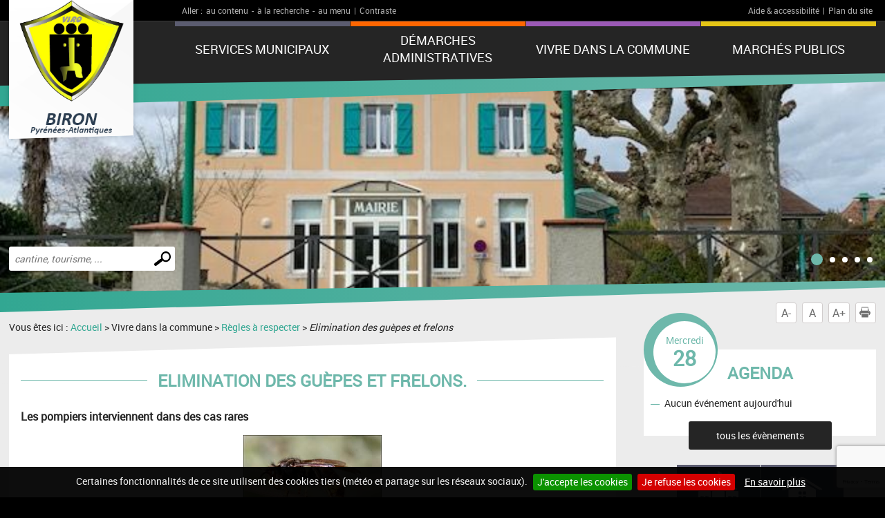

--- FILE ---
content_type: text/html; charset=UTF-8
request_url: https://www.biron64.fr/frelons.php
body_size: 6322
content:
<!DOCTYPE html PUBLIC "-//W3C//DTD XHTML 1.0 Transitional//EN" "http://www.w3.org/TR/xhtml1/DTD/xhtml1-transitional.dtd">
<html xmlns="http://www.w3.org/1999/xhtml" lang="fr">
<head>
<meta http-equiv="Content-Type" content="text/html; charset=utf-8" />
<meta http-equiv="Content-Script-Type" content="text/javascript" />
<title>Biron : site de la commune</title>
<meta name="keywords" content="" />
<meta name="description" content="" />
<meta property="og:type" content="website" />
<meta property="og:title" content="Biron : site de la commune" />
<meta property="og:url" content="https://www.biron64.fr/frelons.php" />
<meta property="og:description" content="" />
<meta name="twitter:card" content="summary_large_image" /><meta name="robots" content="index, follow, all" />
<meta name="viewport" content="width=device-width, initial-scale=1.0" />

<script type="text/javascript" src="js/jquery-2.1.4.min.js"></script>
<script type="text/javascript" src="mod_turbolead/tools/librairiejs/jqTurbolead/jqTurbolead.php"></script>
<script type="text/javascript" src="js/thickbox.min.js" ></script>
<script type="text/javascript" src="js/owl.carousel.min.js"></script>
<script type="text/javascript" src="js/jquery.dotdotdot.min.js"></script>
<script type="text/javascript" src="js/scrollToTop.min.js"></script>
<script type="text/javascript" src="js/jquery.validate.min.js"></script>
<script type="text/javascript" src="js/jquery.cookie.min.js"></script>
<script type="text/javascript" src="mod_turbolead/tools/librairiejs/jquery_cluetip/jquery.cluetip.min.js" ></script>
<script type="text/javascript" src="js/jquery.cookiebar.min.js" ></script>
<script type="text/javascript" src="js/script.min.js" ></script>

<link rel="stylesheet" type="text/css" href="css/normalize.min.css" />
<link rel="stylesheet" type="text/css" href="css/owl.carousel.min.css" />
<link rel="stylesheet" type="text/css" href="css/owl.transitions.min.css" />
<link rel="stylesheet"  type="text/css" href="css/thickbox.min.css" />
<link href="mod_turbolead/tools/librairiejs/jquery_cluetip/jquery.cluetip.css"  rel="stylesheet"  type="text/css"  />
<link rel="stylesheet" href="css/style.min.css" type="text/css" media="screen" />
<link href="css/style-print.min.css" rel="stylesheet" type="text/css" media="print" />

<link rel="alternate" type="application/rss+xml" title="RSS" href="https://biron64.fr/flux-rss.php" />

<script src='https://www.google.com/recaptcha/api.js?render=6LcSKI4UAAAAAEwPvytLG4q9SzIPAMTL1nGTMURg'></script>
<link rel="shortcut icon" href="favicon.ico" />
<script src="https://www.biron64.fr/mod_turbolead/tools/librairiejs/pluginflash.js" type="text/javascript"></script>
<script src="https://www.biron64.fr/js/custom-script.js" type="text/javascript"></script>
</head>
<body><div class="BodyContainer" >
	<header class="BodyHeader"  role="banner" >
		<div class="BodyHeader-top" >
			<div class="BodyHeader-nav" >
				<div class="AccessibilityBar">
    <div class="AccessibilityBar-content">
        <span class="AccessibilityBar-goto">Aller :</span><ul class="SkipNav">
            <li><a href="#MainContent">au contenu</a>-</li><!-- whitespace
    --><li><a href="#MainSearch">à la recherche</a>-</li><!-- whitespace
    --><li><a href="#MainNav">au menu</a>|</li>           
        </ul><ul class="ContrastNav">
            <li>
                <button id="ContrastButton" class="ContrastButton">Contraste</button>
            </li>        
        </ul>

        <ul class="HelpNav">
            <li><a href="accessibilite.php">Aide & accessibilité</a>|</li><!-- whitespace
    --><li><a href="plan-site.php">Plan du site</a></li>   
        </ul>
    </div>
</div> <p class="BodyHeader-logo Logo" >
	<a href="https://biron64.fr"><img src="images/logo.png" alt="Biron"></a></p>

				<nav class="MainNav-content"  role="navigation" >
					<button id="ToggleMenu" class="ToggleMenu" aria-expanded="false" aria-controls="MainNav">
<span class="ToggleNav-txt visuallyhidden"><span class="change-txt">Afficher</span> le menu</span>
<span class="ToggleMenu-topBar icoBar"></span>
<span class="ToggleMenu-middleBar icoBar"></span>
<span class="ToggleMenu-bottomBar icoBar"></span>
</button><ul id="MainNav" class="MainNav-list"><li class="child"><a href="#">Services municipaux</a><ul><li class="child"><a href="#">Conseil municipal</a><ul><li><a href="https://www.biron64.fr/conseil-municipal.php">Trombinoscope</a></li><li><a href="https://www.biron64.fr/compte-rendus-de-seances.php">Compte-rendus de séances</a></li><li><a href="https://www.biron64.fr/projets.php">Projets</a></li><li><a href="https://www.biron64.fr/realisations.php">Réalisations</a></li></ul></li><li class="child"><a href="https://www.biron64.fr/les-commissions.php">Les commissions</a><ul><li><a href="https://www.biron64.fr/commission-batiments-communaux-cimetiere.php">Batiments Communaux - Cimetière</a></li><li><a href="https://www.biron64.fr/commission-communication.php">Communication - Bulletin - Site Internet</a></li><li><a href="https://www.biron64.fr/commission-environnement-cadre-de-vie.php">Environnement - Cadre-de-vie</a></li><li><a href="https://www.biron64.fr/commission-finances.php">Finances - Personnel - Solidarité</a></li><li><a href="https://www.biron64.fr/commission-jeunesse-sports.php">Vie Associative - Jeunesse et Sports</a></li><li><a href="https://www.biron64.fr/commission-securite-chemins-eclairage-public-voirie.php">Sécurité - Voirie - Eclairage Public</a></li></ul></li><li class="child"><a href="https://www.biron64.fr/delegations.php">Les délégations</a><ul><li><a href="https://www.biron64.fr/communaute-communes-lacq.php">Communauté de Communes de Lacq-Orthez</a></li><li><a href="https://www.biron64.fr/sivu-scolaire.php">SIVU Scolaire</a></li><li><a href="https://www.biron64.fr/syndicat-assainissement-eau-potable-gave-baise.php">Syndicat Mixte d'eau et d'assainissement Gave & Baïse</a></li><li><a href="https://www.biron64.fr/syndicat-electrification-pa.php">Syndicat d'Energie des Pyrénées-Atlantiques (SDEPA)</a></li><li><a href="https://www.biron64.fr/conseiller-municipal-charge-des-questions-de-defense.php">Conseiller Municipal chargé des questions de défense</a></li><li><a href="https://www.biron64.fr/correspondant-france-telecom.php">Correspondant intempéries France Télécom</a></li><li><a href="https://www.biron64.fr/correspondants-intemperies.php">Correspondants intempéries ENEDIS</a></li><li><a href="https://www.biron64.fr/referent-securite-routiere.php">Référent Sécurité Routière</a></li></ul></li><li class="child"><a href="https://www.biron64.fr/information.php">Information</a><ul><li><a href="https://www.biron64.fr/bulletins-municipaux.php">Bulletins Municipaux</a></li><li><a href="https://www.biron64.fr/comptes-commune.php">Les comptes de la commune</a></li></ul></li><li class="child"><a href="https://www.biron64.fr/services-municipaux.php">Services municipaux et autres...</a><ul><li><a href="https://www.biron64.fr/secretariat.php">Secrétariat de mairie</a></li><li><a href="https://www.biron64.fr/services-techniques-entretien.php">Services techniques et entretien</a></li><li><a href="https://www.biron64.fr/la-collecte.php">Collecte des déchets</a></li><li><a href="https://www.biron64.fr/la-decheterie.php">La déchetterie</a></li><li><a href="https://www.biron64.fr/bibliotheque-intercommunale.php">Bibliothèque intercommunale</a></li><li><a href="https://www.biron64.fr/salles-municipales.php">Salles municipales</a></li><li><a href="https://www.biron64.fr/les-equipements-communaux.php">Les équipements communaux</a></li><li><a href="https://www.biron64.fr/urbanisme.php">Urbanisme</a></li><li><a href="https://www.biron64.fr/le-portage-de-repas.php">Le portage des repas</a></li><li><a href="https://www.biron64.fr/teleassistance-a-destination-des-plus-ages.php">Téléassistance à destination des plus âgés</a></li></ul></li><li class="child"><a href="https://www.biron64.fr/scolaire-periscolaire.php">Scolaire et péri-scolaire</a><ul><li><a href="https://www.biron64.fr/ecole.php">Ecole</a></li><li><a href="https://www.biron64.fr/cantine.php">Cantine</a></li><li><a href="https://www.biron64.fr/ramassage-scolaire.php">Ramassage scolaire</a></li><li><a href="https://www.biron64.fr/aide-devoirs.php">Aide aux devoirs</a></li><li><a href="https://www.biron64.fr/accueil-de-loisirs-sans-hebergement.php">Accueil de Loisirs sans Hébergement</a></li></ul></li><li><a href="https://www.biron64.fr/intercommunalite.php">Intercommunalité</a></li></ul></li><li class="child"><a href="https://www.biron64.fr/demarches-administratives.php">Démarches administratives</a><ul><li class="child"><a href="https://www.biron64.fr/etat-civil.php">Etat civil</a><ul><li><a href="https://www.biron64.fr/naissance.php">Naissance</a></li><li><a href="https://www.biron64.fr/mariage.php">Mariage / PACS</a></li><li><a href="https://www.biron64.fr/dec-s.php">Décès</a></li></ul></li><li class="child"><a href="https://www.biron64.fr/identite.php">Identité</a><ul><li><a href="https://www.biron64.fr/carte-national-d-identite.php">Carte nationale d'identité</a></li><li><a href="https://www.biron64.fr/passeport-biometrique.php">Passeport biométrique </a></li></ul></li><li class="child"><a href="https://www.biron64.fr/demarches-diverses.php">Démarches diverses</a><ul><li><a href="https://www.biron64.fr/carte-electorale.php">Inscription sur les listes électorales</a></li><li><a href="https://www.biron64.fr/recensement-militaire.php">Recensement militaire</a></li><li><a href="https://www.biron64.fr/certificat-vie-commune.php">Le certificat de vie commune</a></li><li><a href="https://www.biron64.fr/carte-grise.php">Carte grise</a></li><li><a href="https://www.biron64.fr/cimetiere.php">Cimetière</a></li><li><a href="https://www.biron64.fr/autorisation-de-sortie-de-territoire.php">Autorisation-de-sortie-de-territoire</a></li><li><a href="https://www.biron64.fr/point-d-accueil-en-prefecture.php">Point d'accueil en PREFECTURE</a></li></ul></li><li><a href="http://www.service-public.fr/">Site Services Publics</a></li></ul></li><li class="child"><a href="#">Vivre dans la commune</a><ul><li><a href="https://www.biron64.fr/commerces.php">Commerces</a></li><li class="child"><a href="https://www.biron64.fr/patrimoine.php">Patrimoine</a><ul><li><a href="https://www.biron64.fr/histoire.php">Histoire</a></li><li><a href="https://www.biron64.fr/maupoey-ancien.php">Maupoey Ancien</a></li><li><a href="https://www.biron64.fr/eglise.php">Eglise</a></li><li><a href="https://www.biron64.fr/genealogie.php">Généalogie</a></li></ul></li><li class="child"><a href="https://www.biron64.fr/tourisme.php">Tourisme et loisirs</a><ul><li><a href="https://www.biron64.fr/office-du-tourisme-coeur-bearn.php">Office du tourisme CŒUR DE BEARN</a></li><li>Gîtes et Chambres d'hôtes</li><li><a href="https://www.biron64.fr/cinema.php">Cinéma</a></li><li><a href="https://www.biron64.fr/circuits-randonnees.php">Circuits de Randonnées</a></li><li><a href="https://www.biron64.fr/base-loisirs-lac-biron-orthez.php">Base de Loisirs Lac de Biron-Orthez</a></li><li><a href="https://www.biron64.fr/covoiturage.php">Co-voiturage</a></li></ul></li><li><a href="https://www.biron64.fr/associations.php">Associations</a></li><li class="child"><a href="https://www.biron64.fr/presse-locale.php">Presse locale</a><ul><li><a href="https://www.biron64.fr/presse-sud-ouest.php">Sud-Ouest</a></li><li><a href="https://www.biron64.fr/presse-republique.php">La République</a></li></ul></li><li><a href="https://www.biron64.fr/numeros-utiles.php">Numéros utiles</a></li><li class="web_menu_page_selected child"><a href="https://www.biron64.fr/regles-a-respecter.php">Règles à respecter</a><ul><li><a href="https://www.biron64.fr/conseils-premiere-urgence.php">Conseils première urgence</a></li><li><a href="https://www.biron64.fr/feu.php">Feu</a></li><li><a href="https://www.biron64.fr/bruit.php">Bruit (voisinage, ...)</a></li><li><a href="https://www.biron64.fr/securite-piscines.php">Sécurité piscines</a></li><li><a href="https://www.biron64.fr/amiante.php">Amiante</a></li><li><a href="https://www.biron64.fr/circulation-quads.php">Circulation Quads</a></li><li><a href="https://www.biron64.fr/divagation-animaux.php">Divagation des animaux</a></li><li><a href="https://www.biron64.fr/code-route.php">Code de la route (limitations de vitesse, …)</a></li><li><a href="https://www.biron64.fr/chiens-dangereux.php">Chiens dangereux</a></li><li><a href="https://www.biron64.fr/incivilites.php">Incivilités</a></li><li><a href="https://www.biron64.fr/construire.php">Permis autorisations de construire</a></li><li class="web_menu_page_selected"><a href="https://www.biron64.fr/frelons.php">Elimination des guèpes et frelons</a></li></ul></li><li><a href="https://www.biron64.fr/plan-d-acces.php">Plan d'accès</a></li><li><a href="https://www.biron64.fr/plan-cadastral.php">Plan cadastral</a></li></ul></li><li class="child"><a href="#">Marchés publics</a><ul><li><a href="http://www.boamp.fr/" target="_blank">Procédures en cours</a></li></ul></li></ul></nav>
			</div>
		</div>
		<button id="ToggleMainSearch" class="ToggleMainSearch" aria-expanded="false" aria-controls="MainSearch"><span class="ToggleMainSearch-txt visuallyhidden"><span class="change-txt">Afficher</span> le formulaire de recherche</span></button>
<form method="get" action="recherche.php" role="search" class="BodyHeader-mainSearch MainSearch" id="MainSearch" >
        <label for="web_keyword" class="visuallyhidden">Effectuer une recherche</label>
        <input id="web_keyword" name="web_keyword" value="" placeholder="cantine, tourisme, ..." type="search" class="MainSearch-keyword"><!-- whitespace
        --><input value="Chercher" title="Rechercher sur le site par mot clé" type="submit" class="MainSearch-submit">

</form>		<div class="BodyHeader-slideshow" >
			<div class="BannerSlideshow owl-carousel"  id="BannerSlideshow" >
						
			<div style="background-image:url(https://www.biron64.fr/mod_turbolead/getvue.php/820_view.jpg?w=1500&h=1200&q=80)"></div>
			<div style="background-image:url(https://www.biron64.fr/mod_turbolead/getvue.php/821_view.png?w=1500&h=1200&q=80)"></div>
			<div style="background-image:url(https://www.biron64.fr/mod_turbolead/getvue.php/833_view.png?w=1500&h=1200&q=80)"></div>
			<div style="background-image:url(https://www.biron64.fr/mod_turbolead/getvue.php/834_view.jpg?w=1500&h=1200&q=80)"></div>
			<div style="background-image:url(https://www.biron64.fr/mod_turbolead/getvue.php/839_view.png?w=1500&h=1200&q=80)"></div>
	





</div>
		</div>
	</header>
	<div class="BodyContentLayout" >
		<div class="BodyContentLayout-inner" >
			<div class="BodyContent" >
				<ul class="ToolBox">
          <li><button id="DecreaseFontBtn" class="DecreaseFontBtn" type="button" title="Réduire le texte">A-</button></li><!-- whitespace
        --><li><button id="ResetFontBtn" class="ResetFontBtn" type="button" title="Taille du texte normale (activé)">A</button></li><!-- whitespace
        --><li><button id="IncreaseFontBtn" class="IncreaseFontBtn" type="button" title="Agrandir le texte">A+</button></li><!-- whitespace
        --><li><button id="PrintBtn" class="PrintBtn" type="button"><svg viewbox="0 0 512 512" xmlns="http://www.w3.org/2000/svg" role="presentation" aria-hidden="true">
                  <path d="m510 269c-11-65-81-84-81-84 0 0 0-40 0-56 0-9-17-11-17-11l-1-99-308 0 0 98c0 0-20 3-20 12 0 15 0 54 0 54 0 0-71 26-82 91-12 73 67 126 67 126l10 0 0-102 354-1 0 103 12 0c0 0 81-50 66-131z m-130-85l-253 0 0-138 253 0z m69 58l-26 0 0-26 26 0z m-348 84l308 0 0 167-308 0z"/>
                </svg> Imprimer</button></li>
</ul> <main class="MainContent"  id="MainContent" >
<p class="Breadcrumb" >
	Vous êtes ici : <a href="https://www.biron64.fr" >Accueil</a>&nbsp;&gt;&nbsp;Vivre dans la commune&nbsp;&gt;&nbsp;<a href="regles-a-respecter.php" >Règles à respecter</a>&nbsp;&gt;&nbsp;<span class="web_last">Elimination des guèpes et frelons</span></p>
<div class="MainContent-main" >
	<div class="MainContent-inner" >
		<h1>
	<strong>Elimination des guèpes et frelons.</strong></h1>
<h3>
	Les pompiers interviennent dans des cas rares</h3>
<div style="text-align: center;" >
	<img alt=""  src="https://www.biron64.fr/mod_turbolead/upload//image/contenu/Frelon.jpg"  style="width: 200px; height: 133px;"  /></div>
<p style="text-align: justify;" >
	<span style="font-size: 12px;" ><span style="font-family: verdana,geneva,sans-serif;" >Seuls les cas relevant réellement du domaine de l’urgence sont pris en compte par les Sapeurs-Pompiers.</span></span><br />
	<br />
	&nbsp;</p>
<h2>
	Nécessité d'éliminer en particulier les nids de frelons asiatiques</h2>
<div style="text-align: center;" >
	<img alt=""  src="https://www.biron64.fr/mod_turbolead/upload//image/contenu/nidfrelons.jpg"  style="width: 200px; height: 150px;"  /></div>
<p style="text-align: justify;" >
	<span style="font-family: verdana,geneva,sans-serif;" ><span style="color: rgb(128, 0, 0);" ><strong>En cas de découverte de nid (sur le domaine public), il convient de contacter la mairie.</strong></span><br />
	<br />
	S'il est situé sur un domaine privé, sa destruction sera à la charge du propriétaire (environ 90 €).<br />
	<br />
	Possibilité de se renseigner en mairie pour obtenir des personnes habilitées.</span><br />
	<br />
	&nbsp;</p>

		<div class="SocialSharingArea" >
			&nbsp;</div>
	</div>
</div>
</main>
<div class="Sidebar" >
	<div class="EventsBox">
<h2>Agenda</h2>
<time class="EventsBoxDay" datetime="2026-01-28"><span class="EventsBoxDay-inner">Mercredi <span class="EventsBoxDay-num">28</span></span></time>

<ul class="EventsBox-list">
			<li>Aucun événement aujourd'hui</li>
	</ul>
<p class="EventsBox-more"><a href="agenda.php?date_agenda=2026-01" class="darkBtn">tous les évènements</a></p>
</div> <ul id="OneClicBox" class="OneClicBox"><li class="OneClicBox-cafeteria"><a href="https://www.biron64.fr/ecole.php">école</a></li><li class="OneClicBox-renting"><a href="https://www.biron64.fr/salles-municipales.php">Location de salles</a></li><li class="OneClicBox-shop"><a href="https://www.biron64.fr/commerces.php">Commerces</a></li><li class="OneClicBox-associations"><a href="https://www.biron64.fr/associations.php">Associations</a></li></ul> <div class="MeteoBox">
<h2 class="h1"><span>Météo</span></h2>
<div class="MeteoBox-cookie">Vous devez <a href="cookies.php">accepter les cookies</a> pour voir la météo.</div>
</div></div>
<div class="clearfix" >
	&nbsp;</div>
</div>
		</div>
	</div>
	<footer class="BodyFooter"  role="contentinfo" >
		<div class="BodyFooter-content" >
			<address class="FooterAddress">
<strong> - MAIRIE DE BIRON - <br />
<strong>12, Rue La Carrère</strong><br />
<br type="_moz" />
 64300  BIRON</strong><br />
La Mairie est ouverte et accueille le public :<br />
Le lundi&nbsp; : de 10H00 à 12H00<br />
Le mardi : de 15H30 à 17H30<br />
Le jeudi&nbsp; : de 15H30 à 17H30<br />
Accueil téléphonique en dehors de ces horaires du lundi au vendredi  sauf le mercredi.<br />
Mail :&nbsp;mairie@biron64.fr<br type="_moz" />
<br />Tél. : 05.59.67.00.75</address> <ul class="FooterPics">
<li class="FooterPics-location"><img alt="" src="images/location.png" /> <span class="FooterPics-locationText">Département des Pyrénées-Atlantiques (64)</span></li>		
		
			<li><img class="" alt="" src="https://www.biron64.fr/mod_turbolead/getvue.php/823_view.jpg?w=243&amp;h=142&amp;q=80" /></li>
			<li><img class="" alt="" src="https://www.biron64.fr/mod_turbolead/getvue.php/824_view.jpg?w=243&amp;h=142&amp;q=80" /></li>
			<li><img class="" alt="" src="https://www.biron64.fr/mod_turbolead/getvue.php/825_view.jpg?w=243&amp;h=142&amp;q=80" /></li>
		
</ul>





 <ul id="FooterNav" class="FooterNav"><li><a href="https://www.biron64.fr/" accesskey="1">Accueil</a></li><li><a href="https://www.biron64.fr/contact.php" accesskey="7">Contact</a></li><li><a href="https://www.biron64.fr/plan-site.php" accesskey="3">Plan du site</a></li><li><a href="https://www.biron64.fr/mentions-legales.php" accesskey="8">Mentions légales</a></li><li><a href="https://www.biron64.fr/accessibilite.php" accesskey="6">Accessibilité</a></li><li><a href="https://www.biron64.fr/cookies.php">Cookies</a></li><li><a href="http://www.macommune.com" target="_blank">Site internet pour communes</a></li></ul></div>
	</footer>
</div>

<!-- Piwik -->
	<script type='text/javascript'>
	  var _paq = _paq || [];
   _paq.push([function() {
     var self = this;
     function getOriginalVisitorCookieTimeout() {
       var now = new Date(),
           nowTs = Math.round(now.getTime() / 1000),
           visitorInfo = self.getVisitorInfo();
       var createTs = parseInt(visitorInfo[2]);
       var cookieTimeout = 33696000; // 13 mois en secondes
       var originalTimeout = createTs + cookieTimeout - nowTs;
       return originalTimeout;
     }
     this.setVisitorCookieTimeout( getOriginalVisitorCookieTimeout() );
   }]);
	  _paq.push(['trackPageView']);
	  _paq.push(['enableLinkTracking']);
	  _paq.push(['appendToTrackingUrl', 'bots=1']);
	  (function() {
	    var u=(('https:' == document.location.protocol) ? 'https' : 'http') + '://piwik.logipro.com/piwik/';
	    _paq.push(['setTrackerUrl', u+'piwik.php']);
	    _paq.push(['setSiteId', 72]);
	    var d=document, g=d.createElement('script'), s=d.getElementsByTagName('script')[0]; g.type='text/javascript';
	    g.defer=true; g.async=true; g.src=u+'piwik.js'; s.parentNode.insertBefore(g,s);
	  })();
	</script>
	<noscript><p><img src='https://piwik.logipro.com/piwik/piwik.php?idsite=72&rec=1&bots=1' style='border:0;' alt='' /></p></noscript>
<!-- End Piwik Code -->

</body></html>

--- FILE ---
content_type: text/html; charset=utf-8
request_url: https://www.google.com/recaptcha/api2/anchor?ar=1&k=6LcSKI4UAAAAAEwPvytLG4q9SzIPAMTL1nGTMURg&co=aHR0cHM6Ly93d3cuYmlyb242NC5mcjo0NDM.&hl=en&v=N67nZn4AqZkNcbeMu4prBgzg&size=invisible&anchor-ms=20000&execute-ms=30000&cb=uyru12fpgk1i
body_size: 48563
content:
<!DOCTYPE HTML><html dir="ltr" lang="en"><head><meta http-equiv="Content-Type" content="text/html; charset=UTF-8">
<meta http-equiv="X-UA-Compatible" content="IE=edge">
<title>reCAPTCHA</title>
<style type="text/css">
/* cyrillic-ext */
@font-face {
  font-family: 'Roboto';
  font-style: normal;
  font-weight: 400;
  font-stretch: 100%;
  src: url(//fonts.gstatic.com/s/roboto/v48/KFO7CnqEu92Fr1ME7kSn66aGLdTylUAMa3GUBHMdazTgWw.woff2) format('woff2');
  unicode-range: U+0460-052F, U+1C80-1C8A, U+20B4, U+2DE0-2DFF, U+A640-A69F, U+FE2E-FE2F;
}
/* cyrillic */
@font-face {
  font-family: 'Roboto';
  font-style: normal;
  font-weight: 400;
  font-stretch: 100%;
  src: url(//fonts.gstatic.com/s/roboto/v48/KFO7CnqEu92Fr1ME7kSn66aGLdTylUAMa3iUBHMdazTgWw.woff2) format('woff2');
  unicode-range: U+0301, U+0400-045F, U+0490-0491, U+04B0-04B1, U+2116;
}
/* greek-ext */
@font-face {
  font-family: 'Roboto';
  font-style: normal;
  font-weight: 400;
  font-stretch: 100%;
  src: url(//fonts.gstatic.com/s/roboto/v48/KFO7CnqEu92Fr1ME7kSn66aGLdTylUAMa3CUBHMdazTgWw.woff2) format('woff2');
  unicode-range: U+1F00-1FFF;
}
/* greek */
@font-face {
  font-family: 'Roboto';
  font-style: normal;
  font-weight: 400;
  font-stretch: 100%;
  src: url(//fonts.gstatic.com/s/roboto/v48/KFO7CnqEu92Fr1ME7kSn66aGLdTylUAMa3-UBHMdazTgWw.woff2) format('woff2');
  unicode-range: U+0370-0377, U+037A-037F, U+0384-038A, U+038C, U+038E-03A1, U+03A3-03FF;
}
/* math */
@font-face {
  font-family: 'Roboto';
  font-style: normal;
  font-weight: 400;
  font-stretch: 100%;
  src: url(//fonts.gstatic.com/s/roboto/v48/KFO7CnqEu92Fr1ME7kSn66aGLdTylUAMawCUBHMdazTgWw.woff2) format('woff2');
  unicode-range: U+0302-0303, U+0305, U+0307-0308, U+0310, U+0312, U+0315, U+031A, U+0326-0327, U+032C, U+032F-0330, U+0332-0333, U+0338, U+033A, U+0346, U+034D, U+0391-03A1, U+03A3-03A9, U+03B1-03C9, U+03D1, U+03D5-03D6, U+03F0-03F1, U+03F4-03F5, U+2016-2017, U+2034-2038, U+203C, U+2040, U+2043, U+2047, U+2050, U+2057, U+205F, U+2070-2071, U+2074-208E, U+2090-209C, U+20D0-20DC, U+20E1, U+20E5-20EF, U+2100-2112, U+2114-2115, U+2117-2121, U+2123-214F, U+2190, U+2192, U+2194-21AE, U+21B0-21E5, U+21F1-21F2, U+21F4-2211, U+2213-2214, U+2216-22FF, U+2308-230B, U+2310, U+2319, U+231C-2321, U+2336-237A, U+237C, U+2395, U+239B-23B7, U+23D0, U+23DC-23E1, U+2474-2475, U+25AF, U+25B3, U+25B7, U+25BD, U+25C1, U+25CA, U+25CC, U+25FB, U+266D-266F, U+27C0-27FF, U+2900-2AFF, U+2B0E-2B11, U+2B30-2B4C, U+2BFE, U+3030, U+FF5B, U+FF5D, U+1D400-1D7FF, U+1EE00-1EEFF;
}
/* symbols */
@font-face {
  font-family: 'Roboto';
  font-style: normal;
  font-weight: 400;
  font-stretch: 100%;
  src: url(//fonts.gstatic.com/s/roboto/v48/KFO7CnqEu92Fr1ME7kSn66aGLdTylUAMaxKUBHMdazTgWw.woff2) format('woff2');
  unicode-range: U+0001-000C, U+000E-001F, U+007F-009F, U+20DD-20E0, U+20E2-20E4, U+2150-218F, U+2190, U+2192, U+2194-2199, U+21AF, U+21E6-21F0, U+21F3, U+2218-2219, U+2299, U+22C4-22C6, U+2300-243F, U+2440-244A, U+2460-24FF, U+25A0-27BF, U+2800-28FF, U+2921-2922, U+2981, U+29BF, U+29EB, U+2B00-2BFF, U+4DC0-4DFF, U+FFF9-FFFB, U+10140-1018E, U+10190-1019C, U+101A0, U+101D0-101FD, U+102E0-102FB, U+10E60-10E7E, U+1D2C0-1D2D3, U+1D2E0-1D37F, U+1F000-1F0FF, U+1F100-1F1AD, U+1F1E6-1F1FF, U+1F30D-1F30F, U+1F315, U+1F31C, U+1F31E, U+1F320-1F32C, U+1F336, U+1F378, U+1F37D, U+1F382, U+1F393-1F39F, U+1F3A7-1F3A8, U+1F3AC-1F3AF, U+1F3C2, U+1F3C4-1F3C6, U+1F3CA-1F3CE, U+1F3D4-1F3E0, U+1F3ED, U+1F3F1-1F3F3, U+1F3F5-1F3F7, U+1F408, U+1F415, U+1F41F, U+1F426, U+1F43F, U+1F441-1F442, U+1F444, U+1F446-1F449, U+1F44C-1F44E, U+1F453, U+1F46A, U+1F47D, U+1F4A3, U+1F4B0, U+1F4B3, U+1F4B9, U+1F4BB, U+1F4BF, U+1F4C8-1F4CB, U+1F4D6, U+1F4DA, U+1F4DF, U+1F4E3-1F4E6, U+1F4EA-1F4ED, U+1F4F7, U+1F4F9-1F4FB, U+1F4FD-1F4FE, U+1F503, U+1F507-1F50B, U+1F50D, U+1F512-1F513, U+1F53E-1F54A, U+1F54F-1F5FA, U+1F610, U+1F650-1F67F, U+1F687, U+1F68D, U+1F691, U+1F694, U+1F698, U+1F6AD, U+1F6B2, U+1F6B9-1F6BA, U+1F6BC, U+1F6C6-1F6CF, U+1F6D3-1F6D7, U+1F6E0-1F6EA, U+1F6F0-1F6F3, U+1F6F7-1F6FC, U+1F700-1F7FF, U+1F800-1F80B, U+1F810-1F847, U+1F850-1F859, U+1F860-1F887, U+1F890-1F8AD, U+1F8B0-1F8BB, U+1F8C0-1F8C1, U+1F900-1F90B, U+1F93B, U+1F946, U+1F984, U+1F996, U+1F9E9, U+1FA00-1FA6F, U+1FA70-1FA7C, U+1FA80-1FA89, U+1FA8F-1FAC6, U+1FACE-1FADC, U+1FADF-1FAE9, U+1FAF0-1FAF8, U+1FB00-1FBFF;
}
/* vietnamese */
@font-face {
  font-family: 'Roboto';
  font-style: normal;
  font-weight: 400;
  font-stretch: 100%;
  src: url(//fonts.gstatic.com/s/roboto/v48/KFO7CnqEu92Fr1ME7kSn66aGLdTylUAMa3OUBHMdazTgWw.woff2) format('woff2');
  unicode-range: U+0102-0103, U+0110-0111, U+0128-0129, U+0168-0169, U+01A0-01A1, U+01AF-01B0, U+0300-0301, U+0303-0304, U+0308-0309, U+0323, U+0329, U+1EA0-1EF9, U+20AB;
}
/* latin-ext */
@font-face {
  font-family: 'Roboto';
  font-style: normal;
  font-weight: 400;
  font-stretch: 100%;
  src: url(//fonts.gstatic.com/s/roboto/v48/KFO7CnqEu92Fr1ME7kSn66aGLdTylUAMa3KUBHMdazTgWw.woff2) format('woff2');
  unicode-range: U+0100-02BA, U+02BD-02C5, U+02C7-02CC, U+02CE-02D7, U+02DD-02FF, U+0304, U+0308, U+0329, U+1D00-1DBF, U+1E00-1E9F, U+1EF2-1EFF, U+2020, U+20A0-20AB, U+20AD-20C0, U+2113, U+2C60-2C7F, U+A720-A7FF;
}
/* latin */
@font-face {
  font-family: 'Roboto';
  font-style: normal;
  font-weight: 400;
  font-stretch: 100%;
  src: url(//fonts.gstatic.com/s/roboto/v48/KFO7CnqEu92Fr1ME7kSn66aGLdTylUAMa3yUBHMdazQ.woff2) format('woff2');
  unicode-range: U+0000-00FF, U+0131, U+0152-0153, U+02BB-02BC, U+02C6, U+02DA, U+02DC, U+0304, U+0308, U+0329, U+2000-206F, U+20AC, U+2122, U+2191, U+2193, U+2212, U+2215, U+FEFF, U+FFFD;
}
/* cyrillic-ext */
@font-face {
  font-family: 'Roboto';
  font-style: normal;
  font-weight: 500;
  font-stretch: 100%;
  src: url(//fonts.gstatic.com/s/roboto/v48/KFO7CnqEu92Fr1ME7kSn66aGLdTylUAMa3GUBHMdazTgWw.woff2) format('woff2');
  unicode-range: U+0460-052F, U+1C80-1C8A, U+20B4, U+2DE0-2DFF, U+A640-A69F, U+FE2E-FE2F;
}
/* cyrillic */
@font-face {
  font-family: 'Roboto';
  font-style: normal;
  font-weight: 500;
  font-stretch: 100%;
  src: url(//fonts.gstatic.com/s/roboto/v48/KFO7CnqEu92Fr1ME7kSn66aGLdTylUAMa3iUBHMdazTgWw.woff2) format('woff2');
  unicode-range: U+0301, U+0400-045F, U+0490-0491, U+04B0-04B1, U+2116;
}
/* greek-ext */
@font-face {
  font-family: 'Roboto';
  font-style: normal;
  font-weight: 500;
  font-stretch: 100%;
  src: url(//fonts.gstatic.com/s/roboto/v48/KFO7CnqEu92Fr1ME7kSn66aGLdTylUAMa3CUBHMdazTgWw.woff2) format('woff2');
  unicode-range: U+1F00-1FFF;
}
/* greek */
@font-face {
  font-family: 'Roboto';
  font-style: normal;
  font-weight: 500;
  font-stretch: 100%;
  src: url(//fonts.gstatic.com/s/roboto/v48/KFO7CnqEu92Fr1ME7kSn66aGLdTylUAMa3-UBHMdazTgWw.woff2) format('woff2');
  unicode-range: U+0370-0377, U+037A-037F, U+0384-038A, U+038C, U+038E-03A1, U+03A3-03FF;
}
/* math */
@font-face {
  font-family: 'Roboto';
  font-style: normal;
  font-weight: 500;
  font-stretch: 100%;
  src: url(//fonts.gstatic.com/s/roboto/v48/KFO7CnqEu92Fr1ME7kSn66aGLdTylUAMawCUBHMdazTgWw.woff2) format('woff2');
  unicode-range: U+0302-0303, U+0305, U+0307-0308, U+0310, U+0312, U+0315, U+031A, U+0326-0327, U+032C, U+032F-0330, U+0332-0333, U+0338, U+033A, U+0346, U+034D, U+0391-03A1, U+03A3-03A9, U+03B1-03C9, U+03D1, U+03D5-03D6, U+03F0-03F1, U+03F4-03F5, U+2016-2017, U+2034-2038, U+203C, U+2040, U+2043, U+2047, U+2050, U+2057, U+205F, U+2070-2071, U+2074-208E, U+2090-209C, U+20D0-20DC, U+20E1, U+20E5-20EF, U+2100-2112, U+2114-2115, U+2117-2121, U+2123-214F, U+2190, U+2192, U+2194-21AE, U+21B0-21E5, U+21F1-21F2, U+21F4-2211, U+2213-2214, U+2216-22FF, U+2308-230B, U+2310, U+2319, U+231C-2321, U+2336-237A, U+237C, U+2395, U+239B-23B7, U+23D0, U+23DC-23E1, U+2474-2475, U+25AF, U+25B3, U+25B7, U+25BD, U+25C1, U+25CA, U+25CC, U+25FB, U+266D-266F, U+27C0-27FF, U+2900-2AFF, U+2B0E-2B11, U+2B30-2B4C, U+2BFE, U+3030, U+FF5B, U+FF5D, U+1D400-1D7FF, U+1EE00-1EEFF;
}
/* symbols */
@font-face {
  font-family: 'Roboto';
  font-style: normal;
  font-weight: 500;
  font-stretch: 100%;
  src: url(//fonts.gstatic.com/s/roboto/v48/KFO7CnqEu92Fr1ME7kSn66aGLdTylUAMaxKUBHMdazTgWw.woff2) format('woff2');
  unicode-range: U+0001-000C, U+000E-001F, U+007F-009F, U+20DD-20E0, U+20E2-20E4, U+2150-218F, U+2190, U+2192, U+2194-2199, U+21AF, U+21E6-21F0, U+21F3, U+2218-2219, U+2299, U+22C4-22C6, U+2300-243F, U+2440-244A, U+2460-24FF, U+25A0-27BF, U+2800-28FF, U+2921-2922, U+2981, U+29BF, U+29EB, U+2B00-2BFF, U+4DC0-4DFF, U+FFF9-FFFB, U+10140-1018E, U+10190-1019C, U+101A0, U+101D0-101FD, U+102E0-102FB, U+10E60-10E7E, U+1D2C0-1D2D3, U+1D2E0-1D37F, U+1F000-1F0FF, U+1F100-1F1AD, U+1F1E6-1F1FF, U+1F30D-1F30F, U+1F315, U+1F31C, U+1F31E, U+1F320-1F32C, U+1F336, U+1F378, U+1F37D, U+1F382, U+1F393-1F39F, U+1F3A7-1F3A8, U+1F3AC-1F3AF, U+1F3C2, U+1F3C4-1F3C6, U+1F3CA-1F3CE, U+1F3D4-1F3E0, U+1F3ED, U+1F3F1-1F3F3, U+1F3F5-1F3F7, U+1F408, U+1F415, U+1F41F, U+1F426, U+1F43F, U+1F441-1F442, U+1F444, U+1F446-1F449, U+1F44C-1F44E, U+1F453, U+1F46A, U+1F47D, U+1F4A3, U+1F4B0, U+1F4B3, U+1F4B9, U+1F4BB, U+1F4BF, U+1F4C8-1F4CB, U+1F4D6, U+1F4DA, U+1F4DF, U+1F4E3-1F4E6, U+1F4EA-1F4ED, U+1F4F7, U+1F4F9-1F4FB, U+1F4FD-1F4FE, U+1F503, U+1F507-1F50B, U+1F50D, U+1F512-1F513, U+1F53E-1F54A, U+1F54F-1F5FA, U+1F610, U+1F650-1F67F, U+1F687, U+1F68D, U+1F691, U+1F694, U+1F698, U+1F6AD, U+1F6B2, U+1F6B9-1F6BA, U+1F6BC, U+1F6C6-1F6CF, U+1F6D3-1F6D7, U+1F6E0-1F6EA, U+1F6F0-1F6F3, U+1F6F7-1F6FC, U+1F700-1F7FF, U+1F800-1F80B, U+1F810-1F847, U+1F850-1F859, U+1F860-1F887, U+1F890-1F8AD, U+1F8B0-1F8BB, U+1F8C0-1F8C1, U+1F900-1F90B, U+1F93B, U+1F946, U+1F984, U+1F996, U+1F9E9, U+1FA00-1FA6F, U+1FA70-1FA7C, U+1FA80-1FA89, U+1FA8F-1FAC6, U+1FACE-1FADC, U+1FADF-1FAE9, U+1FAF0-1FAF8, U+1FB00-1FBFF;
}
/* vietnamese */
@font-face {
  font-family: 'Roboto';
  font-style: normal;
  font-weight: 500;
  font-stretch: 100%;
  src: url(//fonts.gstatic.com/s/roboto/v48/KFO7CnqEu92Fr1ME7kSn66aGLdTylUAMa3OUBHMdazTgWw.woff2) format('woff2');
  unicode-range: U+0102-0103, U+0110-0111, U+0128-0129, U+0168-0169, U+01A0-01A1, U+01AF-01B0, U+0300-0301, U+0303-0304, U+0308-0309, U+0323, U+0329, U+1EA0-1EF9, U+20AB;
}
/* latin-ext */
@font-face {
  font-family: 'Roboto';
  font-style: normal;
  font-weight: 500;
  font-stretch: 100%;
  src: url(//fonts.gstatic.com/s/roboto/v48/KFO7CnqEu92Fr1ME7kSn66aGLdTylUAMa3KUBHMdazTgWw.woff2) format('woff2');
  unicode-range: U+0100-02BA, U+02BD-02C5, U+02C7-02CC, U+02CE-02D7, U+02DD-02FF, U+0304, U+0308, U+0329, U+1D00-1DBF, U+1E00-1E9F, U+1EF2-1EFF, U+2020, U+20A0-20AB, U+20AD-20C0, U+2113, U+2C60-2C7F, U+A720-A7FF;
}
/* latin */
@font-face {
  font-family: 'Roboto';
  font-style: normal;
  font-weight: 500;
  font-stretch: 100%;
  src: url(//fonts.gstatic.com/s/roboto/v48/KFO7CnqEu92Fr1ME7kSn66aGLdTylUAMa3yUBHMdazQ.woff2) format('woff2');
  unicode-range: U+0000-00FF, U+0131, U+0152-0153, U+02BB-02BC, U+02C6, U+02DA, U+02DC, U+0304, U+0308, U+0329, U+2000-206F, U+20AC, U+2122, U+2191, U+2193, U+2212, U+2215, U+FEFF, U+FFFD;
}
/* cyrillic-ext */
@font-face {
  font-family: 'Roboto';
  font-style: normal;
  font-weight: 900;
  font-stretch: 100%;
  src: url(//fonts.gstatic.com/s/roboto/v48/KFO7CnqEu92Fr1ME7kSn66aGLdTylUAMa3GUBHMdazTgWw.woff2) format('woff2');
  unicode-range: U+0460-052F, U+1C80-1C8A, U+20B4, U+2DE0-2DFF, U+A640-A69F, U+FE2E-FE2F;
}
/* cyrillic */
@font-face {
  font-family: 'Roboto';
  font-style: normal;
  font-weight: 900;
  font-stretch: 100%;
  src: url(//fonts.gstatic.com/s/roboto/v48/KFO7CnqEu92Fr1ME7kSn66aGLdTylUAMa3iUBHMdazTgWw.woff2) format('woff2');
  unicode-range: U+0301, U+0400-045F, U+0490-0491, U+04B0-04B1, U+2116;
}
/* greek-ext */
@font-face {
  font-family: 'Roboto';
  font-style: normal;
  font-weight: 900;
  font-stretch: 100%;
  src: url(//fonts.gstatic.com/s/roboto/v48/KFO7CnqEu92Fr1ME7kSn66aGLdTylUAMa3CUBHMdazTgWw.woff2) format('woff2');
  unicode-range: U+1F00-1FFF;
}
/* greek */
@font-face {
  font-family: 'Roboto';
  font-style: normal;
  font-weight: 900;
  font-stretch: 100%;
  src: url(//fonts.gstatic.com/s/roboto/v48/KFO7CnqEu92Fr1ME7kSn66aGLdTylUAMa3-UBHMdazTgWw.woff2) format('woff2');
  unicode-range: U+0370-0377, U+037A-037F, U+0384-038A, U+038C, U+038E-03A1, U+03A3-03FF;
}
/* math */
@font-face {
  font-family: 'Roboto';
  font-style: normal;
  font-weight: 900;
  font-stretch: 100%;
  src: url(//fonts.gstatic.com/s/roboto/v48/KFO7CnqEu92Fr1ME7kSn66aGLdTylUAMawCUBHMdazTgWw.woff2) format('woff2');
  unicode-range: U+0302-0303, U+0305, U+0307-0308, U+0310, U+0312, U+0315, U+031A, U+0326-0327, U+032C, U+032F-0330, U+0332-0333, U+0338, U+033A, U+0346, U+034D, U+0391-03A1, U+03A3-03A9, U+03B1-03C9, U+03D1, U+03D5-03D6, U+03F0-03F1, U+03F4-03F5, U+2016-2017, U+2034-2038, U+203C, U+2040, U+2043, U+2047, U+2050, U+2057, U+205F, U+2070-2071, U+2074-208E, U+2090-209C, U+20D0-20DC, U+20E1, U+20E5-20EF, U+2100-2112, U+2114-2115, U+2117-2121, U+2123-214F, U+2190, U+2192, U+2194-21AE, U+21B0-21E5, U+21F1-21F2, U+21F4-2211, U+2213-2214, U+2216-22FF, U+2308-230B, U+2310, U+2319, U+231C-2321, U+2336-237A, U+237C, U+2395, U+239B-23B7, U+23D0, U+23DC-23E1, U+2474-2475, U+25AF, U+25B3, U+25B7, U+25BD, U+25C1, U+25CA, U+25CC, U+25FB, U+266D-266F, U+27C0-27FF, U+2900-2AFF, U+2B0E-2B11, U+2B30-2B4C, U+2BFE, U+3030, U+FF5B, U+FF5D, U+1D400-1D7FF, U+1EE00-1EEFF;
}
/* symbols */
@font-face {
  font-family: 'Roboto';
  font-style: normal;
  font-weight: 900;
  font-stretch: 100%;
  src: url(//fonts.gstatic.com/s/roboto/v48/KFO7CnqEu92Fr1ME7kSn66aGLdTylUAMaxKUBHMdazTgWw.woff2) format('woff2');
  unicode-range: U+0001-000C, U+000E-001F, U+007F-009F, U+20DD-20E0, U+20E2-20E4, U+2150-218F, U+2190, U+2192, U+2194-2199, U+21AF, U+21E6-21F0, U+21F3, U+2218-2219, U+2299, U+22C4-22C6, U+2300-243F, U+2440-244A, U+2460-24FF, U+25A0-27BF, U+2800-28FF, U+2921-2922, U+2981, U+29BF, U+29EB, U+2B00-2BFF, U+4DC0-4DFF, U+FFF9-FFFB, U+10140-1018E, U+10190-1019C, U+101A0, U+101D0-101FD, U+102E0-102FB, U+10E60-10E7E, U+1D2C0-1D2D3, U+1D2E0-1D37F, U+1F000-1F0FF, U+1F100-1F1AD, U+1F1E6-1F1FF, U+1F30D-1F30F, U+1F315, U+1F31C, U+1F31E, U+1F320-1F32C, U+1F336, U+1F378, U+1F37D, U+1F382, U+1F393-1F39F, U+1F3A7-1F3A8, U+1F3AC-1F3AF, U+1F3C2, U+1F3C4-1F3C6, U+1F3CA-1F3CE, U+1F3D4-1F3E0, U+1F3ED, U+1F3F1-1F3F3, U+1F3F5-1F3F7, U+1F408, U+1F415, U+1F41F, U+1F426, U+1F43F, U+1F441-1F442, U+1F444, U+1F446-1F449, U+1F44C-1F44E, U+1F453, U+1F46A, U+1F47D, U+1F4A3, U+1F4B0, U+1F4B3, U+1F4B9, U+1F4BB, U+1F4BF, U+1F4C8-1F4CB, U+1F4D6, U+1F4DA, U+1F4DF, U+1F4E3-1F4E6, U+1F4EA-1F4ED, U+1F4F7, U+1F4F9-1F4FB, U+1F4FD-1F4FE, U+1F503, U+1F507-1F50B, U+1F50D, U+1F512-1F513, U+1F53E-1F54A, U+1F54F-1F5FA, U+1F610, U+1F650-1F67F, U+1F687, U+1F68D, U+1F691, U+1F694, U+1F698, U+1F6AD, U+1F6B2, U+1F6B9-1F6BA, U+1F6BC, U+1F6C6-1F6CF, U+1F6D3-1F6D7, U+1F6E0-1F6EA, U+1F6F0-1F6F3, U+1F6F7-1F6FC, U+1F700-1F7FF, U+1F800-1F80B, U+1F810-1F847, U+1F850-1F859, U+1F860-1F887, U+1F890-1F8AD, U+1F8B0-1F8BB, U+1F8C0-1F8C1, U+1F900-1F90B, U+1F93B, U+1F946, U+1F984, U+1F996, U+1F9E9, U+1FA00-1FA6F, U+1FA70-1FA7C, U+1FA80-1FA89, U+1FA8F-1FAC6, U+1FACE-1FADC, U+1FADF-1FAE9, U+1FAF0-1FAF8, U+1FB00-1FBFF;
}
/* vietnamese */
@font-face {
  font-family: 'Roboto';
  font-style: normal;
  font-weight: 900;
  font-stretch: 100%;
  src: url(//fonts.gstatic.com/s/roboto/v48/KFO7CnqEu92Fr1ME7kSn66aGLdTylUAMa3OUBHMdazTgWw.woff2) format('woff2');
  unicode-range: U+0102-0103, U+0110-0111, U+0128-0129, U+0168-0169, U+01A0-01A1, U+01AF-01B0, U+0300-0301, U+0303-0304, U+0308-0309, U+0323, U+0329, U+1EA0-1EF9, U+20AB;
}
/* latin-ext */
@font-face {
  font-family: 'Roboto';
  font-style: normal;
  font-weight: 900;
  font-stretch: 100%;
  src: url(//fonts.gstatic.com/s/roboto/v48/KFO7CnqEu92Fr1ME7kSn66aGLdTylUAMa3KUBHMdazTgWw.woff2) format('woff2');
  unicode-range: U+0100-02BA, U+02BD-02C5, U+02C7-02CC, U+02CE-02D7, U+02DD-02FF, U+0304, U+0308, U+0329, U+1D00-1DBF, U+1E00-1E9F, U+1EF2-1EFF, U+2020, U+20A0-20AB, U+20AD-20C0, U+2113, U+2C60-2C7F, U+A720-A7FF;
}
/* latin */
@font-face {
  font-family: 'Roboto';
  font-style: normal;
  font-weight: 900;
  font-stretch: 100%;
  src: url(//fonts.gstatic.com/s/roboto/v48/KFO7CnqEu92Fr1ME7kSn66aGLdTylUAMa3yUBHMdazQ.woff2) format('woff2');
  unicode-range: U+0000-00FF, U+0131, U+0152-0153, U+02BB-02BC, U+02C6, U+02DA, U+02DC, U+0304, U+0308, U+0329, U+2000-206F, U+20AC, U+2122, U+2191, U+2193, U+2212, U+2215, U+FEFF, U+FFFD;
}

</style>
<link rel="stylesheet" type="text/css" href="https://www.gstatic.com/recaptcha/releases/N67nZn4AqZkNcbeMu4prBgzg/styles__ltr.css">
<script nonce="RvvFpHiniruELqNehnkXdQ" type="text/javascript">window['__recaptcha_api'] = 'https://www.google.com/recaptcha/api2/';</script>
<script type="text/javascript" src="https://www.gstatic.com/recaptcha/releases/N67nZn4AqZkNcbeMu4prBgzg/recaptcha__en.js" nonce="RvvFpHiniruELqNehnkXdQ">
      
    </script></head>
<body><div id="rc-anchor-alert" class="rc-anchor-alert"></div>
<input type="hidden" id="recaptcha-token" value="[base64]">
<script type="text/javascript" nonce="RvvFpHiniruELqNehnkXdQ">
      recaptcha.anchor.Main.init("[\x22ainput\x22,[\x22bgdata\x22,\x22\x22,\[base64]/[base64]/MjU1Ong/[base64]/[base64]/[base64]/[base64]/[base64]/[base64]/[base64]/[base64]/[base64]/[base64]/[base64]/[base64]/[base64]/[base64]/[base64]\\u003d\x22,\[base64]\\u003d\x22,\x22R8KHw4hnXjAkwrIWY2s7SMOybmYgwoLDtSBowrJzR8KuITMgKcOdw6XDgsOzwrjDnsOdU8Oswo4IZ8Khw4/DtsOTwq7DgUkCYwTDoGIhwoHCnWnDqS4nwpcELsOvwrTDqsOew4fCsMOoFXLDigghw6rDl8OhNcOlw44Dw6rDj3vDuT/DjXrCtkFLWMO4VgvDvT1xw5rDpUQiwr5Fw78uP3/DnsOoAsKSecKfWMOkWMKXYsOgTjBcG8K6S8OgRVVQw7jCuR3ClnnCpD/[base64]/DosOGwq3ChMOpF2fCrsKFwp3CulDDgkLDicOjSToPWMKZw4F8w4rDomXDtcOeA8KnUQDDtnzDusK2M8OiEFcBw6knbsOFwrMRFcO1JQY/wovCt8OfwqRTwpYqdW7Dm2k8wqrDsMKhwrDDtsKnwoVDEA7CtMKcJ0gbwo3DgMKpFy8YJ8OGwo/CjirDncObVEkswqnCssKYAcO0Q0XCqMODw6/DocK/w7XDq11Xw6d2fC5Nw4tHaFc6FUfDlcOlHmPCsEfCoUnDkMOLI2PChcKuPDbChH/Co1VGLMOzwpXCq2DDnHohEXDDrnnDu8K+wpcnCnkIcsOBeMKJwpHCtsOEJxLDij/Ds8OyOcOTwpDDjMKXckDDiXDDsDtswqzCj8OYBMO+Rw54c1PCr8K+NMOQAcKHA0bChcKJJsKRVS/DuS3DqcO/EMKPwqhrwoPCqMOTw7TDoig+IXnDjEMpwr3CjMKaccK3woDDvQjCtcK8wrTDk8KpLFTCkcOGLW0jw5kQFmLCs8Oxw6PDtcObEV1hw6wew4fDnVF0w6kuemDCizxpw43DoE/Dki7DpcK2TgDDo8OBwqjDrsKPw7ImTi4Xw6EjPcOuY8OkB17CtMK1wqnCtsOqDcOgwqUpCcOEwp3Cq8K5w6RwBcKpX8KHXT7CpcOXwrERwolDwovDuGXCisOMw4jCsRbDscKgwpHDpMKRNsOFUVp0w4vCnR4BSsKQwp/Dr8KHw7TCosK+R8Kxw5HDpcK8F8OrwrrDv8KnwrPDiGAJC3g7w5vCsj/CqGQgw5MVKzhVwoMbZsOnwqIxwoHDs8K2O8KoKkJYa1/CpcOOITlbSsKkwpowO8Oew7rDl2o1T8KOJ8Odw7DDhgbDrMOYw4R/CcO2w57DpwJVwpzCqMOmwokkHyt2ZMOAfQTCqEovwp02w7DCrhDCrh3DrMKAw7ERwr3Dt2/DkcK4w7fCow3DusK9bMOyw6IlekLChMKDdRIQwqBpw6vCisKCw7DDu8OUQsKUwrNZTBjDgsOSecKqecOEc8KowqLCmDjCvMKtw5/ClWFSAGU8w5FlZSvDkcKOIXlXK0lcwrVXw5XCqcOQBx/CusOENErDqsOkw73ChwrCiMOoQcKLXMKdwoVqw5MIw7/DugHCjCvClcK0w5JNZUVLEMKwwoTDsHLDtcOoMzLCryYdwrDChsOrwrAEwpPCosOFworDjBHDm28cWXHCpxUPJMKldMO5w5k4XcKUeMO3P0t4w6/CmMO9VifCucKkwogJaV3DksOCw7ldwqoDIcOlM8KJQQvCmVJ8E8Kqw4PDsTkjfcOqGsObw4AWZ8OWw6UoKS05woMGKFDCqcO2w7FpXiPDhV9AFCTDp2BeEcOCwpPCtScTw77DtcKiw7A1DsKrw4zDicOsGsOww4rDoH/DpyYVRsKkwqsNw611D8KFwok5WcKSw5PCtFdyG2zDjn8/YU9aw5zDukfCisK7w6rDqnd4ZsORawrDilnDoj7DuTHCsTzDocKaw5rDpl1RwrwdPMOMwpvCoHPCmcOhcsOFw7nDtiUmTU/DjcOfwrPDnkoMFQrDtsKBW8Klw71vwpzDgcKtR2bCjm7Doj/CmMKzwqPCpWFXUcOsEMOkBMKHwqh0woHCiTrDuMO/[base64]/C8O8wohfwojCscOUw7YywrfCl2ALNMOYw5INPm4/U3wCRG8RXcOTw4YFagbDvh7CtAo7KmbClMOhw4xkRGxkwrsHRmFoIRJmw7xTw74zwqUKwpPCugPDp2/Cuz/CtBXDimBaFAs/cVDCqDRXOMOOwr3DgE7Cp8KJXMObN8O7w4bDg8K/GsK5w4hdwrbDsQPCuMKeUB4CJy4TwoAYOAUOw7oOwpN3IsKuN8O5woMRPGjCsDDDnVHCnMOFw6BpVj5twrfDgcKeH8OTIcK6wq3CksK3W31uBBTDo3TCsMK3aMOQYMKELnLCgMKOZsOfVMKPIcO1w4PDpgHDmXImRMOmwq/CtTfDpgUQwoHDn8OLw4fCnsKBAn/CssKVwqYNw7zCucO9w4vDnnnDvMKhwpDDtxrChsKVw7fDkWPDrMKPQCvCqMKKwrPDolPDjCvDniIVw4VQPMO3esOCwofCiD3CjcOBw4p6aMKSwofCmsOMZnczwqnDtH3CmsK5wo5Pwp0hOMKVKsKqKMOBQQ4/wrJXIcK0worDnk/CshZKwp3ChsKYG8OZw4kRaMKHUz0OwpRTwpAUc8KpJ8KeRsOIYVZ0wrbClMONNBMaQEoJGHh0NmPDqGFfCsOVA8KowoXDncOeOgZiXcO7EiEubsKNw4DDqSJRwpF8Ui/ClmZbXXnDgcO0w4fDn8KlHirDnHVaYT3ChXrCnsKNPE/Cg3Q1wr/[base64]/w78Fwp/CsG1+wrtkwp0FOmHDqHgle0BWw6zChsOkEMK2bGfDqMOkw4V/w6LDncKbNMKBwr9ow4s6PGkiwptQElnChjXCowXDqXLDqCDDgnFiwr7CiDTDrcO5w7DClCXDqcOfQhp/wp9Kw5YqwrDDmMOtcQYLwoY7wqBwbMKOdcOIRcORc0VHe8KHOxXDv8O3UcO3dERQw4zDmcKuw6nCoMK7EH9fw70aB0bDpmrDi8KIFcKaw7HChj7CgMOrwrZaw5k9w79DwoBrwrPCigZnw6ssRQZbwrPDr8Kbw53CtcKXwp/[base64]/[base64]/[base64]/w63DuwFHPjMGwoV9R8OkwpLDljN+LMKjeDTDisO7woVCw68VLMODKTzCoRnCrg4dw6QDw7bDvMKUw6zCuSdCEwF3A8O/MMK5eMOjw4bDizcRwozChcOwKDoFeMOYYsKCwofDo8OWEx/DjcK6w5siw4MmZXvDiMKGc1zCqEJCwp3CgsKmf8O6wqDCo35Dw6zDk8K6WcO3MMO9w4MiLlvDgE4xURtdwpLDrHE+DcKfw4jDmQXDo8OFwrAaER7CqE3CrsOVwrApIHR4w5Q+YkLCiB/CqsKnfQYEwpbDgg8lSXFacmoQbj7DjhNHw7E/wq1DBcOIw7BsL8ODcsKQw5dHw7pyIDtEwrrDmH5Mw7NTEsOFw58cwofDoFHCoCo1ecOow68Wwr1BbsKUwq/DiQjDhgrDlMKRw5fDvWJJXDZMwqLDkBgzw5bCrhfChU3Cn00mwr1Ve8KRw7scwp1Fw7oCN8KPw7bCssOKw6hBSEDDssOvLQxfB8KJScK/Il7Dt8KgL8KvAHNqb8OPGkbCjsOuwoHCgMOkCnXDtsOpw43Cg8KEIykTwpXCiXPChnIJw4kOBsKJw4liwqZXe8OPwrjCkFnCn1kGwofCr8OVFyLDjcOPw4wuJcKhHTzDlX/Dk8OVw7PDox7DmMK+XwDDhRXDiz1Uc8KUw4ERw7U2w5oswp5hwpxwe2JIB0VRV8Kaw7/[base64]/[base64]/w5pOw7zCkUXDssKfD8O2w4VAw4rClh5HajHDlgPDrxY3wq3CnD4+PGnDosKaaE9Sw7h2FMKPMDHDrTxkdcKcw5lvwpTCoMK9Xh/DiMKJwo13DsOId1HDv0Mhwp9Gw6luCmgmwpHDucO6w54QHH19MhrCkMO+BcK0XsObw4p2LisvwpUEw5DCvnsqw4zDg8K5NcOwJcKTKMKhYE7Cn3ZCV2jDrsKIw7dxOsOPw7PDrcKZTCrCmWLDp8OgAcK/wqw2wpzCisO/wrrDmcKNVcOYw63Co0UJSsOdwqvDjMOLFH/Cjk0BO8OlOChIw4vDkcOocwzDvVIJD8O8w7JRbiNeUCTCjsKfwqtnHcO7N23DrhDDt8KMwp5ww5dzw4fDhG7DpRMVwrnCpMOuwq9jFMKcY8OaHzLCi8K6PlckwpRII3YuRlbDgcKVwoM/ZnBcFcKmwonCnlfDiMKmw4lxw5towpbDlsKAIns0CcK2eknCk2rDhsKNw65UDSLCgcKReEfDnsKDw5gtw4B1woN6BHjDsMOJF8KcWMKyXWthwrfDiHh2KAnCsRZ4DsKGLQl4wqnCgsKxA0vDt8KCfcKnw4fCsMKCHcO+wrMzwo/[base64]/Cswgdb3jDrkjDrMOHwo8ew4jDjsKGwqbDoxnDlGvCqgrCjsOlwoFOwqBCVcKXw71cGn4rdMKze2FtCMO3wodQw4vDvyjDgSXCj2rClsKzw47CkHjDk8O7woHDgjbCssOow6DCvX4fw7U0wr4kw7c8JW01KsOVw4gHw77ClMOmwo/DlsO2ZwnCjMK3Qzw1X8KxTsOZUMKhw5paDMKtwoYWD0LDiMKewrbCkV5Two7CoRPDhQzCkxsWJl9Qwq3CtUzCicKHXcK5w44CF8KELMOQwp3ChUhiUWIyB8K9w7U8wrh4wpNew4LDhjjCqMOsw6tzw4PCn1s3w5AVdcOCZkvDv8K4w5/DoRzChsKYwqbCpDFowoF8wpscwrtow7YiLcOfCnrDsEDCr8OJLmLCksK8wqnCu8KpHgxcwqbDghhQXibDl37Dqwgrwps2wrnDl8OoHChAwpsDXcKJGDDDgHZHbMKKwq/DlhnCosK5wpdbRgjCqFpkIXHDtXY5w4TDnUdIw4nCo8KHaETCvMOow5/[base64]/DvHzCqlI0wofCvMOIw6rCiWjDpMK3P2IKOMKAw6DDiX9SwqbDu8Oewq7Dj8KZDBLCg2ZcGypjcQDDoiXCjU7DqldlwrA/w73Cv8OTaGl6w5LDq8Orw5EAc2/[base64]/[base64]/DgXtPXcKKwoUew4bDiQPDrAphLCDDskXCscKIwo19wrDDgzPDn8OYw7rCrcO9G3lrwoTCr8KiYsOHw6PChAnCp27DicKxw7/DnMOOFGTDvzzCkFPDpMO/F8OlVBleJF1KwpHCmT8cw6bDvsOMS8OXw6jDikVZw6ANU8K6wpkAOW1dDzDDu1vCmlxrWcOgw6lxVsO0wpslbifCjjAYw4/Du8KAfMKGT8KfccOUwoTCi8KJwrRLwpJgYMOrUGLDhUlMw5/[base64]/CqG3DusKPw6YtwpNMw5Y+YiDCohbCtsK1w7JGwpEaUVYXwpM5EcKxEMOSYcKzw7N3w5LDoXI2w5rDi8OyQBLCq8O1w7xswo/DjcKIMcOqA1LCsHnChR/CrmTCsTzDrHNJwrxxwrLDtcOtw40xwqt9EcO4FhNyw4jCrMK0w5nDk3MPw65Ow57DrMOIw6RsdXnCrsKRS8O0w4E9w7TCpcK7E8KtG2x4wqc9CkptwpvCpxTDowrClsOuw7EeMSTDscOZLMO1wqZROWHCpcKdNMKSw7rCgsOVdMK/NAUCd8OoIh82wpHChMOQI8Oxw4BDPcOrMRAWFXJHw79aSMKSw4DCukLCrh3DoFUkwqTCisOow6zCh8O7b8KaWRVywqd+w68/f8Ktw7tYJG1Ew5BcJ384M8KMw7HCgsOwe8OywpLDryzDtELCujzCojhASsKqw6k9wpc7w54swpZswp/CvC7DoFRRFyNDES7ChcO2HMOEYADDusKdw5hEfiIrE8Kgwp4NFyc6wr0JZsKxw5wfWQbCuGjDrsKXw4RRFsK1HMOnwrTCksKuwps6L8KtXcOMW8K4w7pHRcOQFFomGsKUaRTDlsOmw6VuCMOrIHjDjsKOwpvDq8KwwrpiIU10D1Itwp/ComAbw41CYnvDlHjDtMOUL8OOw7TDhy9tWW3CvFbDsUPDlcOpF8Kcw7rDpGLCli/DuMOkY3Q4OsKEBMOkYn9kVhZJw7XCiFFiw6zCvcKrwp8ew7fCj8KowqtKMlEUcMKWw7DDrhR/PcO/RhcPIxk9w48NPcK9wrfDtRlaHERwU8K+wqIPwqMtwoPCgcOww6UAUsOAccOdHArDtsOKw4RdOcK+Mg45QcObDgXDtiodw4UjJsOtPcOwwopeIGtOXMOPQlPDsh9rAB7CvQrDriNhcsK+w6PCncK4KyRFw5lkwotMw5MIWz4pw7AAwp7CoX/Dm8K3DFsuEsOCImVywoEkcVUXDDo5QAVBNsOiTsOUSMOiAiHCljnDoFNvwpwAch0CwqnDqsKlw7TDkMKvWHPDqxZOwq4hw4R2eMKsbXXDgXgWasOWJsKTw7/DvMKFdHxOOMKAb2hWw6jCmlEaAmBOQ05HTUgtKMKFZ8OUwo0JLsOsMcOCGsK2A8O5E8OwIcKMNcOBw4AFwpUFZsOww5xnFFNDOHpRYMKoa2AUPlkywpLDt8Oqw49hw5V8w6UYwrJTPiFEd1/DqsKXw7U/[base64]/[base64]/[base64]/Dp3fClhjCgcOgwqrDr2HDhjtjcMKewpHCvh/DsGLDu1w3w7EVwrHDv8KLw4/[base64]/[base64]/YUjCvcKNwpB3KxIAZsOUwpvDvA7DusKpw6QGXQvCu0tjw7RKwpReHcO1CE7DqkDDlMOtwqUVw6FWFxrCqcKuYWbDm8ONw5LCqcKKdwBYC8K1wo7DhlYOc2oSwoESIzPDh3XCinlcTMOUw4sCw7fDunHDgHLCghHCj2LCqS/Dj8KdWcKBZD09w50FHy9ow4wrw4AuAcKJAwkFRWARXhgywrbCr0rDkCHClcOdwq8pwr97w4LDvsKMwppBSsORwpLDvsOFASbCsDLDocKxwqcwwoUmw6EbVU/CkGhQw4cQSBnCscOsRsO1VmzCv2AtOMOpwpggc1cDBcOGw4vCmis3wpfDkcKdworDkcODG1tHRsKUwoTCksOSR2XCr8O5w67ClgvChMOowpfClMKGwp5uMh/CksKZZ8O4fCDCg8KrwoPChBMmwpfCjXxnwoDCsSB0woDCssKJwrBuw5w1wp/Di8K7aMOKwrHDkXBAw781wqt8w6zDhsKsw6sQw6BDLMO6JgzDn1nDmsOAw5gjwqIww4g6w5g/Wgh8DcKPRcKDwrE2aVjCtATDscOwZ0sdN8K2PVZ2w5Yuw6fDpMK6w4/[base64]/CvcOlKG3DqSM0KXAdXFHCsyNlcSg7SxQJUMKBK0PDrsOMGMKnwq3Ds8KhcnkCcxPCpsO9VsKCw53Dk0XDgGPDusO0wonCkylNKMKEw6jClBrDh2/CpMKDw4XDtMOqRxR9Ji3Cqn4XWxdhAMOcwprCjnBOSUhESDnDv8KRT8OxUsOlPsK6A8OQwrlfLTbDi8OiXH/DvsKMw6Yvb8KYw5JMw6jDkVpEwpbCt2kQD8K0LsKNRMONSHvCt3zDtwl0woPDgCHCu3EtO1jDh8KOEcOpW2HDvm1qF8KQwpBsHAjCvTVMw5dNw6DCiMOpwrhReE/[base64]/Do8KPwppKwoAXwoHCgg3DnMKSVMKsw7RuXzMuMMOewpVTw4jChsO1wqlALMKvCsO5T23DscKqw4/[base64]/w74Nw6/CgMK9NGoLcyM3I8Kjw7bCgWvDjQfCqRERwpIRwrvCiMO+EMKwBhPDgUYWYcOUwoHCq18oaXc5w5fDixh/[base64]/wojDrVN8w54Ew6kzw7F4wqHCicKrBTbDscKxwoQvwoDDv2wbw7tKOU0CY0bCvi7CnmQnw7kHdMOsKicBw4nCiMOdwqbDjCA9BMO1wqFRFBAww7nDq8Otwq/CgMOEwpvCk8OFw6XCpsKDFHY0w6vChDRiJA3DicOmO8OOwofDusOHw6Nxw6rCrMOowrzCm8KzIWTCnHRuw5/Ctl3ClWbDnsOWw6dNY8K3eMKlHH7DgwE8w4/CtcOGw6NNw7nDlcONwobCr0lNM8OOwr3DiMKFwoxhc8OecUvCvsOYdCrDrsKIUsKUBFFYRyBVw74iBEZeUMK+U8K1w6bDs8KSw75TEsKTC8KzDWBwJMKRw5rDilrDllfCv3bCrlFXJcKPZMO6w41Cw58NwqJuGAnCpsK4ey/Dq8KpeMKCw49Qw4FvJsOTw6zCrMOKwpLDjAjDjsKRw5TCmsK3aEHCl3YyK8OewpbDkcKCwqd2CSMRCjTCjAokwqbCtkQsw7PCtcOww7zCp8OOw7PDmk/Du8Onw73DpDHClF7CjsKLIwxLwpFkQXbChMK6w4bCqFHCmlrDuMODNQ9fwrsUw7cbeQ1JXE8iTx9cLsKhBcOkEcKhwo/[base64]/CmR/[base64]/[base64]/Cvk0Rw4jDhFYtw6pxwqoqwrrComwIAMOhwrzDoFk4wpvCqEfCjMKhLCvChMO7JxwiIGMLX8KHwpfDuyXCocOVw5PDvFrDlMOsTSbDvA5Jw7xyw7FpwqHCtcKTwp1VGcKFW0jCmz/CuCXCgxDDmwMaw73CisOVBARNw6ZYfMKuwqx1csOnXUN4SsOAAMOVQMOpwoXCiX3DrnQYCsKwFT3CqsKmwrbCu2hAwppjDcK8H8Oww6DDjTRzw5PDhFJhw7PDrMKWwr/DpMOywpnCnUrCjgppw5HCny3CnsKSNGxCw43DicKzACXDqsKpw7FFK1jDgCfCm8KZwpfDiDMLwo7DqRfCmsOgwo0BwpoUwqzDiA8vRcKWw7LDjTsrN8ORNsKnJ0zCmcKJTB/CnMKtw740woBTGDLChcO9woMAU8Otwoo6ZcOrbcODMcKsDSJew401wqJAw7zDiV3CqiLCoMOtw4jCqcK7N8OUw7bClknCjMONesOTV2kXPyVeGMOFwoLCjygjwqLDm2nDsVTCsgVrwqfDtMKDw6d3KVASw4/[base64]/Cn8OLLsKWDsOHNcKBLcOEwpgNFcKrw4TDlWd2YcOaF8Kpf8OSc8OvOwbCuMKWw6MheRzDkX3DjsKLw5zDiCIJwphAwqXDqRbCnSRhwpfDvcKKw5LDrx5dw5t9ScKxH8ORw4VCfMOIb3Uvw7bDnF/[base64]/CscOfw57DnQoaQUjDk2o/wqlQLcOKwoTDkC3DgMO8wrI1w740wrxaw54dw6jDnsObw5HCiMO6AcKYw453w6nCsBoQUsOeXcKUw6DDscO+wozDnMKzO8OEw7zDvHRXwr1tw4h2cCjCrn7DpCs/SC8zwohsOcOdbsK1wqxQVcKWLsOVZiYyw7HCqsK2w6TDqkjDvjPCj3dDw4wMwp9vworCjSl2wrPCiQotLcKGwqJ2wrfDsMKaw54cwpIlL8KOWFbDokBNIMKYAhs/wo7Cg8OrZsOOH3crw490TcK+CMK0w4xFw7DCssOYeSc8w6g8w6PCgDjCmcK+XMK5GifDgcOQwqhyw4Eyw4HDmH7DgGB4w7YmNWTDsz0IAsOowrDDp34zw5jCvMO/[base64]/[base64]/ecOUwobCg2XDoQIFHcOkworDixpfX8KmFsO9Knc8w6rChsOwPHrDk8KXw6Y7WBHDpcK8w6hKU8KHVQrDhXtUwo1uwq7ClsOYWcOBw7HCj8KNwoTClmFYw4/[base64]/DpAAhwoPCvjQJO8OHWHlXVsKfwonDgsOcw6LDqnkdecKgI8KwNcO/w7cPN8ODIsKhwqfCiHTCg8OKw5dowrfCg2IFNnXDlMOKw5hpRW8Hw6Miw5YhRMOKwofCk35Pw6RcFlHDrcKwwqsSw7/DgMKCHsKqazQZNnp0DcOnw4XCjcKaeTJaw70nw7DDpsOAw4ENw43DqH4rw4zCtj3CmEXCrcKSwrgLwrvDiMOOwrEdwpjCj8OJw67ChcOyZsOdEk7Cr2EqwofCosK+woE4wrXDmMKhw5IWASPCpcOVwo4QwqVkw5fCqVJlw48iwrzDr19LwrhSFHXCuMKWwpgTG0pQwo/ClsKqBg96M8KGw7Aow4JdegNaaMOswp8GOWBzcy0swp8FWsOew4xZwoQUw7/CocKFw5xXJcK1QkLDicOTw7HCnMKIw4EBJcKuQ8Odw6rCjR9gKcKhw5zDkMKrwrcswo3DvyE4dMKHTBIEEcODwp8hIsOYBcO3Jn/DpnVeZcOrTyPDlsOcMQDCksKAw7XDusKCPsOOwq/[base64]/w5PDh8KvBHvCqsOBGsKMwpl+wqzDvcKkSGTDiEE/w67Ds2Y7WsKfFk9Cw6LCtcOMwo/Cj8KSDCnCrmI6dsOXMcKMN8Orw6pzWBbDvsOQwqfDp8Kiwp/[base64]/wplFQxPCicObw7/DgsKSw5nDgizDmHoFw77Cl8ORAcOtRwDDuFTDiWrCrsK4XQsMRHTCm0XDhcKDwqFGaAx3w77DvRobU1jCrSDDkA8LXDvCh8KlccOmSR55wqVlCsK8w4YeTTgaGsOnw7zCicK4Ji5ew47DlMKnYlAmccOHOMOMVwvCjGtowrHCiMKdwpktPxfDgsKBDcKiOXzCvw/DmcKuZi5sN03Co8K4wpgzwptIF8KGScO2woTCs8OufGdqwr5nVMOnBcOzw53CnXoXE8KXw4RPPBdcAcKGwpvDn1nCk8OVwr7DssKdw4fCs8K9HMKaQzgwd1PDlcK2w74PFsOgw6TCl1DCgsOEw5/Cl8K6w6zDuMKdw67CiMKnwqkww7ljwq/CnsKaJGPDisKWdgNSw71VJmMLwqfDh0rDjxfDj8O4w6FuXFrCrHFzw5PCkQHDssKBZcOeTMO0IhbCv8KqaWfDmXA9Z8KZc8OFwqBiw4lGbTZXwqE4w7kjCcK1IsKJwoloDMOSw7nCocKFARVGw4ZFw7LDsxVVw7/DncKODRvDrsKFw7AVHcOuNsKSw5DDuMO6BsKVQH11w4k9KMOhI8Kvw5zDillGwoZwRhp5wpnCtcKfdsO5woYew7vDhcO0wp3Cqy1dPcKEUsO+cR/DqgbCq8OOwrHCucKbwpHDt8O8V2BNw6lbQg9/d8O4eybCkMOeVcK0SsK8w77Cq2TDgAczw4Zbw7lHwr7DkU1FHcOqwoXCkk5Nw79bQsKNwrbCosONw7dWCcKwOQB2wpXDqMK8W8KHUMKII8KgwqEDw6DCkVYew4J6IB4ow6/Dl8OXwoDCvkp+ZMO8w4rDn8KnbcODAsKTQhwYwqN7wofCk8Olw4PCmsOKdMOWwo57wqISb8KiwofDj3VKbMOUDsOWw45TIVjCnUvCuHjCkEbDpsOnwqlbw7XDjMOsw5NeEy/[base64]/Do2HDvAfDmMO8w7slDWbCn0BjJ8K8wrcpwpfCp8Kxw7hiw4cVA8KbJ8OSwrpAWMK7wrrCpMKuwrNgw5xEw7w/wpZJBcOwwoV6IDTCowRpw4vDtjHCvMOawqMPO2fCjzlGwp5EwrMnOMOSdcODwq88w7t1w7FVwohLf0nDsSPChTjDkWtXw6fDjMKafcOww5LDm8KUwpzDsMKswoLDq8KWw5/[base64]/wpjChsOZwpQHwp3ClxgnwqnCtMOewrvClMOHw7rCiMOzNMKGEMOrUV8xD8OXC8KHU8K6w4Vyw7Nldhd2U8K0wotuasOww6fDl8Oqw5c7ZzvCmcODJMO9woLDkzrDkjAIw4wJw6V9w6kMA8KAa8KEw5gCG3/DiX/Cn17CuMOKCCBoEWwEw5vDthg4PMKIwpl8wpopwpbDt2fCsMOicsKyR8KTe8OvwostwqUidWIAF09gwoM0wqUYw6EbQRHCi8KKdsO+w4p+woPCjsO/w4/Dr3hWwoDCmsK8YsKIwqfCo8K9JV3ClnjDmMK4wqPDlsK+eMOIOQTDqsK/[base64]/w6hlXHrCpsK1OTgbwqYEKSEbEGIvw5fCucO6wotYwoXCvcOtHsOfDMKMAwHDt8KJCMOtGMOXw5BRfDnCpsK4P8O5HsOrwrdpPmolwovDiQolM8KJw7PDpcKvwrosw47DgWVIOxJ1cMK4EsKUw4sRwrFNP8KqfGcpwp7Cr2nDtE3ClcK+w6vDicKLwp0Aw7p/GcOlw4/ClMKlV37DpB1gwpLDlVd1w7o3b8OUVcKFBBxJwplrZMOCwpLCi8K4E8OdKcKiwrNnaF7CiMKwI8KfQ8KQHV4UwqZ+wqsfcMOxworCvMOHw7giFcK1amkNw49IwpbCqHjDrsOAw7kUwofCt8KgF8KEXMKMQSANwoVVL3XDk8KfNBVUwrzCiMOWZcO3HU/[base64]/[base64]/[base64]/DhMOUwonCqcKoO8KbwpkNYcOHwqfDucOLwq7DvMK6w4U4GsOdVcOKw6TClsKiw6kbw4/DhcOlG0kpP0MFw5hxaiEYwqlCwqovY0PDgcKew5ZCw5JXQG7DgcOVXQLDnj4uwpzDmcKjXX/DixwiwpfCq8KPw7LDmsKiwqsswrcOEEIJdMOhw63DpUnCmUNfADbDnsKzI8KBwrDDj8K+w4jCm8KHw47CnBVYwoB9A8KcYsOhw7TDnUoawqcgbMKqCMOEw5bDtcOtwqxcJcKnwrQJBcKCTg8ew6zCtMOkwoPDuhc/RXdzScKkwqzDuTtMw5wYVMONwr5vWMKnwqnDvnx4woE2woRGwq19wrvCq0fCjMKaACDCpU/DlcOYF0DCgsKjSRzCvsOoQRsDw7TCtn3DpMODV8KZcTDCtMKUw4PDgcKbwpnDmVkVaScGQ8KiM2Zqwr55fMOowrVZBU4hw73ClxcuDR5/wq/[base64]/[base64]/CowYEZsKFUU/DqcKYwqHCoWQvUcKsScOVwoALwo3CpsOmWh8hw6XCmMOOwrJwbCHCu8K+w7BGw4XCncOOK8OPSR9JwqfCv8Oww55/wpbDgg/DmggqTMKowqlgF2I9BsKoWcOew5TDosKGw63DhsK0w653wr7ClsO5GcOLN8OFc0PCh8Ohwrlnw6YkwrgmaTvClSbCrCpWPsKcMHfCgsKgOsKfBFjCmcOfTMO7RAfDuMOqYV3DtAHDrsK/CMK2NGzDgcODPTAWK3wifsOuFX80w4R5c8Kcw4p5w7/CjXgAwpPCicKvw5/DtcKSLMKBdAQ3PA92KSDDocK+CkVMBMKkVl/DvsONw7/DtjQIw6/CjcOWSS4EwrkZPcKOWcKmTirCucOAwq4rS1TDh8OVKMKTw50lw4zDmS3CoAHDtDJKw5gBwo3DvMOKwr4sK1/DnMOKwqPDgjJUw4jDg8K/OMKaw77DhlbDlcO4wrzChsKXwoHDg8OzwpvDiGfDksOew4VuZGFUwpbCh8KXw7XDixplGS/ChSVyecOnc8O8w57DqMOwwqtvw7xkNcO2TSvCvAHDonLCr8KtHMK1w7c6KcK6ScOKwpXCocK5C8ONWsKKw63CoEMuLsKfRQnCnETDnGvDnUIKw5MiAlTDtMKNwobDu8K/[base64]/w7xmK8ObPlxGXm/CsyrCqwDDp8Kjwo7DssKiw4vCoRhGdsORTQnDicKKwqVrfUbDtEbDsX/DjsKRwq7DgMKow7B/FhTCtBfCj1JnEMKFwqHDtSfChFXCrm9JDMOowrkUBnstE8Omw4QZwr3DscKTw4BSwqLCkRQowo/[base64]/[base64]/[base64]/DnsOewrFvwpzClcKGL8Ohw7jDk0TCvXc2KMOobCjCvVDChB8/QXXDpMKawqgWw5xtVcOebz7ChMOswp7Dl8OiXF3DlMOZwpl8w45JFUFENMO5KRxCw7PDvsO/UBoOakZAK8KxQsOcDi/CiUEoccKCZcOWbEpnw7nDr8OAR8Oiw6x5b2jDv29TYWTDlsKIw6vDoHrDgBzDtU/DvcO7GRMrWMKuW3xkwrUqw6DCjMKkF8OALcKPAnxyw6zCgl8wEcKsw4HCpMOWIMK0w6rDqcOUGkNEIcKFOcOcwofDoEfDocKILGnCqsOLFj7DgsO9Fztow4Ecw7krwpnCjwvDqMO/[base64]/DlQjDoBDDt8ORJMOvOG09w7/DpizDgGTDsS5Cw4xTK8O+wrrChyJAwo85wpUXfMOkwoIsESLCvTDDlMK9wrNuLcKIw6pIw6p8w7o9w7ZUw6Bsw4/Cj8OJGFjCiCB6w7gqwrTDonvDlk5Ww75Yw7E/wq0/wpjDogI6Z8KUQ8OtwqfCjcOcw6l/woXDkMOlw5zDnGZ0wrA8w4vCsH3CsnLClkHCjX7CisKww5LDnsOSZ0VEwrE+wqLDglHCvMKbwr/DlTtrHV7DhMOIeWkJHMKNODcMwqHCuCfDjsKBBVfCjMOjNMOfwojCmsO6wpbDo8KVwp3CsWBRwo4wJ8Kkw6wawql6w5/CniHDn8KDdn/ChMKSbUrDu8KXLnRQU8Odc8O1w5LCusORw4/ChmJWKw3DisKiwr85wozDoknCkcKIw4HDgcOuwoUSw7DCv8KKayPCiC5/DCLDvAlaw5oAHV3Dp2nCgsKxeRzDvcKGwokCJCBcDcKMK8KPw5vDusKRwrLDp0ACT1TCq8O9JcKawrF9eVrCrcKxwrvDmzErQFLDgMO8QMKOwrbCrXJYwqlJw53CtcO3SMKvw4nCi17Diho/wqzCmwtFwrXDi8Oswp7CjMKsYcOUwp3ChFLCm0vCmFxbw6nDimjClcK5AzwsZsOjw4TDkCE+IDHDg8K9C8OewpvChCLCpcOOaMODL3sWU8ORV8KkaRgzR8O3N8KQwp/[base64]/[base64]/CtHU4w6d3w5rCrWbDvcORTcKqw7PDmcKIWMOYw68VX8KOwrwKwqY4wqbDj8ONIlwqwqvCsMOCwoAZw47CkBDDtcK7PQ7DowdWwpLCisK6w7Jjw4FuZMKAbTBrJE5tfsKYPMKrwpV8SDPCl8OQZl/CuMO3wq7Dm8Kcw64ebMK6MsOLIMOBcA4Yw4QtDg3Ch8K+w6MTw7Y1Y1NJwobDnU/DocKYw7BQwosqV8OKMsO8wp8Zw6hewr/[base64]/Ci0QjCMKgw6PCtMOKwqZOw6nCi8KBKsOQN3BgBcKrEwFDf1PCvMK3w4sswozDlgHCrcKOYMKMw7k0QcK5w6LCjcKfYAfDhkLCocKeNsOJw4LCsBrDvzcYI8KTdMKRworCthvDgsOAw5rCk8KHwoNVIzDCm8KbFE0pNMKRwqsuwqUZwq/Cvwtewqo0w47ChFUHDWQCGiPDncOSScOmciwDwqJwMMOow5UGRsKTwpAPw4LDtWoqS8KMPlhWFsKfd2bDmy3DhMObZiTDsjYcw6hoSjoww6PDqjXDr2JMABMdwq7Dr2hfwpEiw5Imw5RofsKgwrzDqSfDl8Ouw53Dh8ORw7JyeMOxw6Ygw5E+wqE8IMORP8OQwr/[base64]/YMOWFMOzwopWwr7CjivDtElEfXnChMOReU3DiDQbVEDCiG4jwqlMF8KHenjCojZGwqMxworCmATDucOGwqlCwqkfw4JYJC3DucOqw55BW0gAwrvCqy3DuMOSJsK6IsOPwrLCkk1yNzE6USvDmQXDhATDkhTDmRYbf1IkVsKAIx/CmXjClU/[base64]/w6LCiy8bwo86wpvCjj/DjMO3eVsnw6giw7syGMOCw6xYwovDk8KkX0wDNRVbZjsBEirDp8OUJF93w4nDiMKJwpLDjcOsw41uw4/CncOzw4LDssO3SEJEw74tJMOKw47CkiDDocO6w7AcwqVnF8O/A8KHQkHDiMKlwrrCo2YbbgA8w686cMKxw6TDosOWUnFlw6pRP8O7b0/CvMKBwqA2Q8O8eADDpMKqKcKicFk5R8KlEw09XAV3w5LCtsOGM8OQw41DTiDDuXzDhcKVYzgywrtiHMKrIzXDqcKQZ0djw5TDmMOCEE1IaMKGw4cGagFSO8OjfH7ClgjDihJ8Bl3DqAJ/w5p7wqEREjA2Bn3DqMO0wopJSMOsewISJcO+YD0Qw78QwonCkTdGUjDCkyHDncKjEMKOwp/CgnxDOcODwoQPa8KsB2LDtXcOIEQjCHnCgsO8w7XDuMKswpTDicOVecOAXFY1w4PCmHdpwoIyEMK/[base64]/KSjDisOrwrbDmBVAw4LCnsKFw4XClsOTBMKmCVwODMKpw7w+HyXCtUPCl23DvcOhOms2woptdR5/VcKHwovCqsOqeEDCjHMiSDgYPWHDm2IlMj/CqnPDthFJKkDCtcO/[base64]/DmcKJXcOyIXcRw5Brf2HCpcKHbMK7w6kzwrwTw7YFwqfDksKIwpfDnlYSNi/DtMOuw7TDscOCwqvDs3J9wpBQw7rCrFPCq8OkUsKmwrXDkMKGYcOOUkAyEMOvwpHDkRbDkMO1f8KTwpNfwqMbwrTDhMOgw6XCjlnCpcOhLMK+wrXDlsK2QsKnwrkQwrMew5dWNcKHw51aw7ZlMU3Cj3/CpsKDX8KKwoXDnmTCrFVZXUfCvMOXw7bDrMKNw6zCpcO9w5jDnxnCtRYMwoIRwpbDgMOpw6TCpsOnwpbCqVDDtsO9Hw1+SQgDw7DDvRPCl8K5X8O4HMOVw4/CkMOvNsKjw4bChgvDocOUd8OmF0vDuHUwwrh1wr1da8OzwobCkyQ4wrN9PBxKwp3CrULDlMK7WsOAwqbDkQcqXAnDhiRtTnLDoBFSw504YcOrwrN2YsKywr85wpckPsKUAMKTw7vDlMKRwrZSIzHDrE7CincJQEV/w6Y1wpPCocK5w74wd8O4w4PCqQ3CrRzDpH3Cg8Kawq9iwo/DhMO7PsONNMKnwpcbwrNgLS/CvsKkwo/Dk8KwSEHDr8O+w6rDsjMEwrIDw6UmwoJJCywUw4PCgcKfCDskwppEKzdQO8K+VcOKwq0bfWLCvsO5IULDoURjC8OsfDTClsOtG8KcbSZDUFzCr8KcTUUdw6zCmjLDjcOEHgXDo8KgK3Fuw5Vewp8fw5Mrw5x0W8OVHFzDicK1EcOuDXVkwr/[base64]/DrsOpwoVySGjDmcOAwpksUMKgwpsowrgQwqjCrTvCljxpwqLDhsK2w55Ow45AJsK0Q8Olw4/[base64]/DuMKgw4vDt0fCtiJ8w4Uvw606wqJqw5PDjsKnw47CiMOSwrMjXBM+NnPDo8OWw7cAVMKRE1U3w4VmwqTDmsKbw5c8w7Vxwp/Cs8OSw4zCrMOAw40eBF/DkEnCqhU9w5gewr9tw4nDgE4CwrIda8KxUMOQwqrCtyF7ZcKJLcODwolmw7p1w7stw6jDowMPwqNpAwxEKMOJe8O5wpnDtVQBQsOcGllUOEZMEhEXw4vCiMKIw491w4dXZhwxWsO2w4I2w6kCw57DpCVFw5LDtD4TwqPDgQYgCwkWfQRtZGRJw6dvXMKxR8KcBBHDoH/CqcKEw6lLTzvDmgBLwpfCv8KBwrrCrMKPw4PDmcOjw6wKw6/CqWvDgMKCe8KYwpgyw48Cw616B8KEaXXDm09vw6TCo8K/F1bCpQdhwp8PHcKmw7jDgE7DsMK0bgLDlMKLXGHDmcOwMhHCpTLDp24WVMKCw78ow5bDgDLDs8KUwqLDpcKdUsOAwrVNwrDDr8OOw4Vpw7bCt8K2SMOHw4YyQsOGewxYw47CmMKFwoM0Ej/DjgTCrAo6cjgTwovCoMK/[base64]/DqsKIw7ljw5nCgMK0XMODw6TDvjLCmsOkJMOVw7zDhETDqCrCusODw7czwrDDk3HCg8OTV8KqPlrDk8OBIcKZNcOsw70ww6l2w5EJPUHCg3DDmTPCmMOdVB9aBj3CvU4mwrFkSlTCvMO/QjsHc8Kcw5BvwrHCt2/DuMKLw4lOw4bCisORwrdsKcO/wqF6w7fDucOdL27DiCfCjcOLw6h5CQ/[base64]/[base64]/[base64]/DjcOhEMKNYgbCmMO1\x22],null,[\x22conf\x22,null,\x226LcSKI4UAAAAAEwPvytLG4q9SzIPAMTL1nGTMURg\x22,0,null,null,null,1,[21,125,63,73,95,87,41,43,42,83,102,105,109,121],[7059694,453],0,null,null,null,null,0,null,0,null,700,1,null,0,\[base64]/76lBhnEnQkZnOKMAhnM8xEZ\x22,0,0,null,null,1,null,0,0,null,null,null,0],\x22https://www.biron64.fr:443\x22,null,[3,1,1],null,null,null,1,3600,[\x22https://www.google.com/intl/en/policies/privacy/\x22,\x22https://www.google.com/intl/en/policies/terms/\x22],\x22UStDIBmh47v2JD95Dfm9gFJXU3V0bHbOXPH3nSPKr6w\\u003d\x22,1,0,null,1,1769569980832,0,0,[225,200],null,[224,129,173],\x22RC-_Q9JHrybWE95UQ\x22,null,null,null,null,null,\x220dAFcWeA7ZHtyJ5weeBKMRq6Tt9KghdAPD9d4rRxa45j36wEpo3DJryli5gaoS3v-z0AwD7Jdzp8RjQZs0lDKhfv7IwNfEF8rMyQ\x22,1769652780704]");
    </script></body></html>

--- FILE ---
content_type: application/javascript
request_url: https://www.biron64.fr/js/script.min.js
body_size: 2965
content:
function setCookiePolicy(){1==jQuery.cookieBar("cookies")?jQuery.cookieBar("set","declined"):jQuery.cookieBar("set","accepted"),location.reload()}function initContrast(){var e=$.cookie("contrast");e&&$("body").addClass("contrast")}function changeContrast(e){var t=$.cookie("contrast");$("body").toggleClass("contrast"),t?($(e).removeAttr("title"),$.removeCookie("contrast")):($(e).attr("title","Contraste (activé)"),$.cookie("contrast","0",{expires:30}))}function initFontSize(){var e=$.cookie("fontsize");e>0&&($("html").css("font-size",e+"px"),$("body").addClass("fontSizeChanged"))}function changeFontSize(e){var t=parseFloat($("html").css("font-size"),10);e?t<30&&(t*=1.2):t>12&&(t*=.8),$("html").css("font-size",t+"px"),$("body").addClass("fontSizeChanged"),$.cookie("fontsize",t,{expires:30})}function initToggleElements(){$("html").click(function(){closeAll()}),$("[aria-expanded]").each(function(){$(this).click(function(e){"false"==$(this).attr("aria-expanded")?openArea(this,!0):closeArea(this),e.stopPropagation()}),$("#"+$(this).attr("aria-controls")).click(function(e){e.stopPropagation()})})}function resizeMainContent(){var e=$(".Sidebar").innerHeight();$(".MainContent-main").css("min-height",e+30)}function closeAll(){$("[aria-expanded=true]").each(function(){closeArea(this)})}function closeArea(e){var t=$(e).attr("aria-controls");$("#"+t).attr("aria-hidden","true"),$(e).attr("aria-expanded","false")}function openArea(e,t){t&&closeAll();var i=$(e).attr("aria-controls");$("#"+i).attr("aria-hidden","false"),$(e).attr("aria-expanded","true")}function resetNav(){$(".MainNav-list .child").removeClass("is-show"),$(".MainNav-list [aria-expanded=true]").each(function(){closeArea(this)})}function removeOutlineOnClick(){$("body").on("mousedown","a,button,input,select,textarea",function(e){$(this).css("outline","none").on("blur",function(){$(this).off("blur").css("outline","")})})}function includeSocialSharing(){$(".SocialSharingArea").addClass("active"),function(e,t,i){var a,o=e.getElementsByTagName(t)[0];e.getElementById(i)||(a=e.createElement(t),a.id=i,a.src="//connect.facebook.net/fr_FR/sdk.js#xfbml=1&version=v2.5",o.parentNode.insertBefore(a,o))}(document,"script","facebook-jssdk"),$(".SocialSharingArea").append('<div id="fb-root"></div><div class="fb-share-button" data-href="'+window.location.href+'" data-layout="button_count"></div>'),$(".SocialSharingArea").append("<a href=\"https://twitter.com/share\" class=\"twitter-share-button\"{count}>Tweet</a><script>!function(d,s,id){var js,fjs=d.getElementsByTagName(s)[0],p=/^http:/.test(d.location)?'http':'https';if(!d.getElementById(id)){js=d.createElement(s);js.id=id;js.src=p+'://platform.twitter.com/widgets.js';fjs.parentNode.insertBefore(js,fjs);}}(document, 'script', 'twitter-wjs');</script>"),$(".SocialSharingArea").append('<script src="https://apis.google.com/js/platform.js" async defer></script><g:plusone></g:plusone>')}var widthTab=640,widthDesktop=980,navIsFixed=!1;$(document).ready(function(){initContrast(),initToggleElements(),removeOutlineOnClick(),resizeMainContent(),$("#BannerSlideshow").owlCarousel({navigation:!1,slideSpeed:300,paginationSpeed:500,singleItem:!0,transitionStyle:"fade",autoPlay:!0,responsive:!0,rewindNav:!0}),$("#HomeLastNewsCarousel").owlCarousel({navigation:!0,slideSpeed:400,paginationSpeed:500,autoPlay:8e3,responsive:!0,itemsCustom:[[0,1],[640,2],[980,3]]}),$("body").backtotop({topOffset:100,speed:1500,bckTopLinkTitle:"Retour en haut de page",bckTopLinkClass:"back-top-page"}),$(".ellipsis").dotdotdot({watch:"window"}),$("#MainContent h1").wrapInner("<span />"),$(window).width()<widthDesktop&&($("#MainNav").attr("aria-hidden",!0),$("#MainSearch").attr("aria-hidden",!0));var e=!1,t=0;$(".MainNav-list .child").each(function(){t++,$("> a",this).attr("aria-haspopup","true"),$("> a",this).attr("aria-expanded","false"),$("> a",this).attr("aria-controls","menu"+t),$("> ul",this).attr("aria-hidden","true").attr("id","menu"+t),$("> a",this).mousedown(function(){e=!0}).click(function(){var t=$(this).parents("ul").get(0),i=$(this).parent();return"false"==$(this).attr("aria-expanded")?($("li",t).removeClass("is-show"),$(i).addClass("is-show"),openArea(this,!1)):($(i).removeClass("is-show"),closeArea(this)),!($(window).width()<widthDesktop)&&0!=e}).mouseout(function(){$(window).width()>=widthDesktop&&resetNav()})}),$("#ToggleMenu").click(function(e){resetNav()}),$("#ContrastButton").click(function(e){changeContrast(this)});var i=$("html").css("font-size");initFontSize(),$("#ResetFontBtn").click(function(){$("html").css("font-size",i),$.removeCookie("fontsize"),$("body").removeClass("fontSizeChanged")}),$("#IncreaseFontBtn").click(function(){changeFontSize(!0)}),$("#DecreaseFontBtn").click(function(){changeFontSize(!1)}),$("#PrintBtn").click(function(e){window.print()}),$("#FormContact").validate({rules:{FormContact_message:"required",FormContact_email:{required:!0,email:!0}},messages:{FormContact_message:"Veuillez saisir votre message.",FormContact_email:"L'adresse e-mail n'est pas valide."}}),$(".FormNewsletterSubscribe #form_modif").validate({rules:{modif_nom:"required",modif_email:{required:!0,email:!0}},messages:{modif_nom:"Veuillez saisir votre nom.",modif_email:"L'adresse e-mail n'est pas valide."}}),$(".FormNewsletterSubscribe #form_modif").on("submit",function(e){$("#annu_save_nom").val($("#modif_nom").val()),$("#annu_save_email").val($("#modif_email").val())}),$("#FormNewsletterUnsubscribe").validate({rules:{FormNewsletterUnsubscribe_email:{required:!0,email:!0}},messages:{FormNewsletterUnsubscribe_email:"L'adresse e-mail n'est pas valide."}}),$("#FormLoginContributor").validate({rules:{nom:"required",motdepasse:"required"},messages:{nom:"Veuillez saisir votre nom d'utilisateur.",motdepasse:"Veuillez saisir votre mot de passe."}}),$("#FormRecoverPassword").validate({rules:{email:{required:!0,email:!0}},messages:{email:"L'adresse e-mail n'est pas valide."}}),$("#FormCreateContributor").validate({rules:{nom_utilisateur:"required",prenom_utilisateur:"required",mail_utilisateur:{required:!0,email:!0},ville_utilisateur:"required",accept_condition:"required"},messages:{nom_utilisateur:"Veuillez saisir votre nom.",prenom_utilisateur:"Veuillez saisir votre prénom.",mail_utilisateur:"L'adresse e-mail n'est pas valide.",ville_utilisateur:"Veuillez saisir votre ville.",accept_condition:"Vous devez accepter les conditions d'utilisation."},errorPlacement:function(e,t){e.appendTo(t.parent("li"))}}),$("#FormCreateContributor #mail_utilisateur").change(function(){$("#FormCreateContributor #login_utilisateur").val($("#FormCreateContributor #mail_utilisateur").val())}),$("#FormResa").validate({rules:{evenement:"required",date_debut:"required",heure_debut_heure:"required",heure_debut_minute:"required",date_fin:"required",heure_fin_heure:"required",heure_fin_minute:"required",description:"required",telephone:"required"},messages:{evenement:"Veuillez saisir un nom pour la réservation.",date_debut:"Veuillez saisir une date de début.",heure_debut_heure:"Veuillez saisir une heure de début.",heure_debut_minute:"Veuillez saisir une minute de début.",date_fin:"Veuillez saisir une date de fin.",heure_fin_heure:"Veuillez saisir une heure de fin.",heure_fin_minute:"Veuillez saisir une minute de fin.",description:"Veuillez décrire en quelque mots votre réservation.",telephone:"Veuillez saisir votre numéro de téléphone."},errorPlacement:function(e,t){e.appendTo(t.parent("li"))}}),$.cookieBar({message:"Certaines fonctionnalités de ce site utilisent des cookies tiers (météo et partage sur les réseaux sociaux).",acceptButton:!0,acceptText:"J'accepte les cookies",bottom:!0,fixed:!0,declineButton:!0,declineText:"Je refuse les cookies",acceptOnScroll:!1,expireDays:365,autoEnable:!1,policyButton:!0,policyText:"En savoir plus",policyURL:"cookies.php",zindex:1e3}),1==jQuery.cookieBar("cookies")?(includeMeteo(),includeSocialSharing(),$(".CookiePolicy-state").html("acceptés"),$(".CookiePolicy-btn").html("Je refuse les cookies"),$(".CookiePolicy-state").addClass("enable").removeClass("disable")):($(".CookiePolicy-state").html("refusés"),$(".CookiePolicy-btn").html("J'accepte les cookies"),$(".CookiePolicy-state").addClass("disable").removeClass("enable")),$(".CookiePolicy-btn").click(function(){setCookiePolicy()}),$("a[href^='#']").click(function(e){e.preventDefault(),window.location.hash=$(this).attr("href");var t=document.getElementById(location.hash.substring(1));t&&(/^(?:a|select|input|button|textarea)$/i.test(t.tagName)||(t.tabIndex=-1),t.focus());var i=$(t).offset();$(window).scrollTop(i.top-2*$(".MainNav-content").height())})}),$(window).resize(function(){resizeMainContent()}),$(window).scroll(function(){$(window).scrollTop()>300?(navIsFixed||$(".MainNav-content").addClass("fixedNav").animate({top:0},400,"swing"),navIsFixed=!0):($(".MainNav-content").removeClass("fixedNav").removeAttr("style"),navIsFixed=!1)});

--- FILE ---
content_type: image/svg+xml
request_url: https://www.biron64.fr/images/ico-ecole.svg
body_size: 4525
content:
<svg xmlns="http://www.w3.org/2000/svg" xmlns:xlink="http://www.w3.org/1999/xlink" width="70" height="70" viewBox="0 0 70 70">
  <defs>
    <clipPath id="clip-Plan_de_travail_1">
      <rect width="70" height="70"/>
    </clipPath>
  </defs>
  <g id="Plan_de_travail_1" data-name="Plan de travail – 1" clip-path="url(#clip-Plan_de_travail_1)">
    <rect id="Rectangle_1" data-name="Rectangle 1" width="18" height="30" rx="1" transform="translate(26 30)" fill="#fff"/>
    <path id="Polygone_1" data-name="Polygone 1" d="M28.432.392a1,1,0,0,1,1.135,0L55.356,18.177A1,1,0,0,1,54.789,20H3.211a1,1,0,0,1-.568-1.823Z" transform="translate(6 8)" fill="#fff"/>
    <g id="Rectangle_4" data-name="Rectangle 4" transform="translate(31 45)" fill="#5b5c70" stroke="#5b5c70" stroke-linejoin="round" stroke-width="4">
      <rect width="9" height="15" stroke="none"/>
      <rect x="2" y="2" width="5" height="11" fill="none"/>
    </g>
    <rect id="Rectangle_2" data-name="Rectangle 2" width="18" height="30" rx="1" transform="translate(6 30)" fill="#fff"/>
    <rect id="Rectangle_5" data-name="Rectangle 5" width="5" height="7" rx="1" transform="translate(9 38)" fill="#5b5c70" stroke="#5b5c70" stroke-linecap="round" stroke-width="1"/>
    <rect id="Rectangle_6" data-name="Rectangle 6" width="5" height="7" rx="1" transform="translate(16 38)" fill="#5b5c70" stroke="#5b5c70" stroke-linecap="round" stroke-width="1"/>
    <rect id="Rectangle_7" data-name="Rectangle 7" width="5" height="7" rx="1" transform="translate(16 47)" fill="#5b5c70" stroke="#5b5c70" stroke-linecap="round" stroke-width="1"/>
    <rect id="Rectangle_8" data-name="Rectangle 8" width="5" height="7" rx="1" transform="translate(9 47)" fill="#5b5c70" stroke="#5b5c70" stroke-linecap="round" stroke-width="1"/>
    <rect id="Rectangle_9" data-name="Rectangle 9" width="18" height="30" rx="1" transform="translate(46 30)" fill="#fff"/>
    <rect id="Rectangle_10" data-name="Rectangle 10" width="5" height="7" rx="1" transform="translate(49 38)" fill="#5b5c70" stroke="#5b5c70" stroke-linecap="round" stroke-width="1"/>
    <rect id="Rectangle_11" data-name="Rectangle 11" width="5" height="7" rx="1" transform="translate(56 38)" fill="#5b5c70" stroke="#5b5c70" stroke-linecap="round" stroke-width="1"/>
    <rect id="Rectangle_12" data-name="Rectangle 12" width="5" height="7" rx="1" transform="translate(56 47)" fill="#5b5c70" stroke="#5b5c70" stroke-linecap="round" stroke-width="1"/>
    <rect id="Rectangle_13" data-name="Rectangle 13" width="5" height="7" rx="1" transform="translate(49 47)" fill="#5b5c70" stroke="#5b5c70" stroke-linecap="round" stroke-width="1"/>
    <line id="Ligne_1" data-name="Ligne 1" y2="7" transform="translate(35 1)" fill="none" stroke="#fff" stroke-width="1"/>
    <g id="Polygone_2" data-name="Polygone 2" transform="translate(41.653 1.418) rotate(89)" fill="#fff">
      <path d="M 4.121326923370361 6.688190937042236 L 1.461047053337097 6.688190937042236 C 1.293477058410645 6.688190937042236 1.143087029457092 6.608880996704102 1.048436999320984 6.470601081848145 C 0.9537870287895203 6.332311153411865 0.9342970252037048 6.163411140441895 0.994947075843811 6.007201194763184 L 2.325087070465088 2.581670999526978 C 2.440026998519897 2.285660982131958 2.710906982421875 2.262660980224609 2.791187047958374 2.262660980224609 C 2.871467113494873 2.262660980224609 3.142347097396851 2.285660982131958 3.25728702545166 2.581670999526978 L 4.587427139282227 6.007201194763184 C 4.648077011108398 6.163411140441895 4.628587245941162 6.332311153411865 4.533936977386475 6.470601081848145 C 4.439287185668945 6.608880996704102 4.288897037506104 6.688190937042236 4.121326923370361 6.688190937042236 Z" stroke="none"/>
      <path d="M 2.791187047958374 2.762650966644287 L 1.461246490478516 6.188180923461914 L 4.121253490447998 6.187991142272949 L 2.791187047958374 2.762650966644287 M 2.791187047958374 1.762648582458496 C 3.174699544906616 1.762648582458496 3.558212041854858 1.975326061248779 3.723376989364624 2.400681018829346 L 5.053516864776611 5.826210975646973 C 5.308036804199219 6.481680870056152 4.824477195739746 7.188180923461914 4.121326923370361 7.188180923461914 L 1.461047172546387 7.188180923461914 C 0.757896900177002 7.188180923461914 0.2743368148803711 6.481680870056152 0.5288572311401367 5.826210975646973 L 1.858997106552124 2.400681018829346 C 2.02416205406189 1.975326061248779 2.407674551010132 1.762648582458496 2.791187047958374 1.762648582458496 Z" stroke="none" fill="#fff"/>
    </g>
  </g>
</svg>


--- FILE ---
content_type: application/javascript
request_url: https://www.biron64.fr/js/custom-script.js
body_size: 204
content:
function includeMeteo()
{$(".MeteoBox-cookie").remove();$(".MeteoBox").append('<div id="cont_9376b56430d4a1d671b7dc90e5159b50"><script type="text/javascript" async src="https://www.tameteo.com/wid_loader/9376b56430d4a1d671b7dc90e5159b50"></script></div>');}